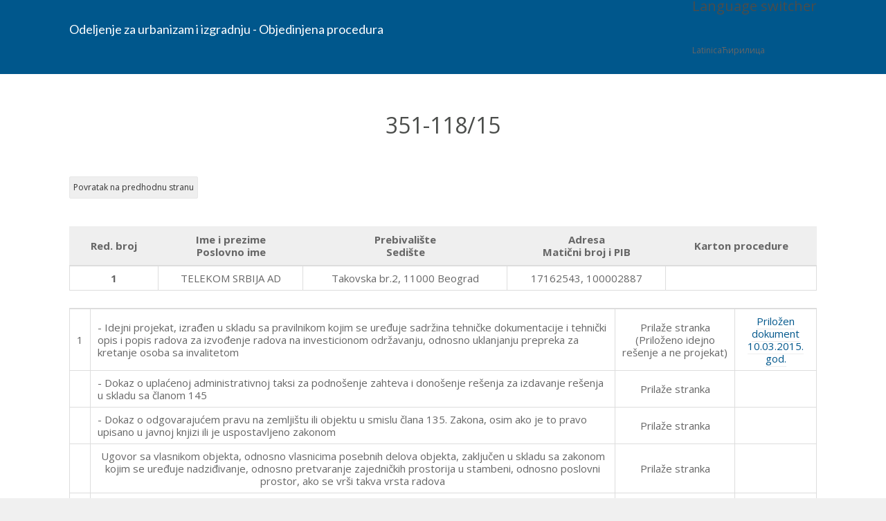

--- FILE ---
content_type: text/html; charset=UTF-8
request_url: http://objedinjenaprocedura.novipazar.rs/351-11815/
body_size: 55194
content:
<!DOCTYPE html>
<!--[if IE 7]>	<html class="ie ie7" lang="rs-RS" prefix="og: http://ogp.me/ns#">	<![endif]-->
<!--[if IE 8]>	<html class="ie ie8" lang="rs-RS" prefix="og: http://ogp.me/ns#">	<![endif]-->
<!--[if IE 9]>	<html class="ie ie9" lang="rs-RS" prefix="og: http://ogp.me/ns#">	<![endif]-->
<!--[if (gt IE 9)|!(IE)]><!-->
<html lang="rs-RS" prefix="og: http://ogp.me/ns#">
<!--<![endif]-->
<head>

	<meta charset="UTF-8" />
	<title>351-118/15 &laquo;  Odeljenje za urbanizam i izgradnju &#8211; Objedinjena procedura</title>

	<!-- Pingback -->
	<link rel="pingback" href="http://objedinjenaprocedura.novipazar.rs/xmlrpc.php" />

	<meta name="viewport" content="width=device-width, initial-scale=1.0, maximum-scale=1.0, user-scalable=0">
	<meta http-equiv="X-UA-Compatible" content="IE=edge,chrome=1" />

	<meta name='robots' content='max-image-preview:large' />
	<style>img:is([sizes="auto" i], [sizes^="auto," i]) { contain-intrinsic-size: 3000px 1500px }</style>
	<link rel="alternate" type="application/rss+xml" title="Odeljenje za urbanizam i izgradnju - Objedinjena procedura &raquo; Feed" href="http://objedinjenaprocedura.novipazar.rs/feed/" />
<link rel="alternate" type="application/rss+xml" title="Odeljenje za urbanizam i izgradnju - Objedinjena procedura &raquo; Comments Feed" href="http://objedinjenaprocedura.novipazar.rs/comments/feed/" />
<script type="text/javascript">
/* <![CDATA[ */
window._wpemojiSettings = {"baseUrl":"https:\/\/s.w.org\/images\/core\/emoji\/16.0.1\/72x72\/","ext":".png","svgUrl":"https:\/\/s.w.org\/images\/core\/emoji\/16.0.1\/svg\/","svgExt":".svg","source":{"concatemoji":"http:\/\/objedinjenaprocedura.novipazar.rs\/wp-includes\/js\/wp-emoji-release.min.js?ver=e78670f864ba857ec28572e99090a7e9"}};
/*! This file is auto-generated */
!function(s,n){var o,i,e;function c(e){try{var t={supportTests:e,timestamp:(new Date).valueOf()};sessionStorage.setItem(o,JSON.stringify(t))}catch(e){}}function p(e,t,n){e.clearRect(0,0,e.canvas.width,e.canvas.height),e.fillText(t,0,0);var t=new Uint32Array(e.getImageData(0,0,e.canvas.width,e.canvas.height).data),a=(e.clearRect(0,0,e.canvas.width,e.canvas.height),e.fillText(n,0,0),new Uint32Array(e.getImageData(0,0,e.canvas.width,e.canvas.height).data));return t.every(function(e,t){return e===a[t]})}function u(e,t){e.clearRect(0,0,e.canvas.width,e.canvas.height),e.fillText(t,0,0);for(var n=e.getImageData(16,16,1,1),a=0;a<n.data.length;a++)if(0!==n.data[a])return!1;return!0}function f(e,t,n,a){switch(t){case"flag":return n(e,"\ud83c\udff3\ufe0f\u200d\u26a7\ufe0f","\ud83c\udff3\ufe0f\u200b\u26a7\ufe0f")?!1:!n(e,"\ud83c\udde8\ud83c\uddf6","\ud83c\udde8\u200b\ud83c\uddf6")&&!n(e,"\ud83c\udff4\udb40\udc67\udb40\udc62\udb40\udc65\udb40\udc6e\udb40\udc67\udb40\udc7f","\ud83c\udff4\u200b\udb40\udc67\u200b\udb40\udc62\u200b\udb40\udc65\u200b\udb40\udc6e\u200b\udb40\udc67\u200b\udb40\udc7f");case"emoji":return!a(e,"\ud83e\udedf")}return!1}function g(e,t,n,a){var r="undefined"!=typeof WorkerGlobalScope&&self instanceof WorkerGlobalScope?new OffscreenCanvas(300,150):s.createElement("canvas"),o=r.getContext("2d",{willReadFrequently:!0}),i=(o.textBaseline="top",o.font="600 32px Arial",{});return e.forEach(function(e){i[e]=t(o,e,n,a)}),i}function t(e){var t=s.createElement("script");t.src=e,t.defer=!0,s.head.appendChild(t)}"undefined"!=typeof Promise&&(o="wpEmojiSettingsSupports",i=["flag","emoji"],n.supports={everything:!0,everythingExceptFlag:!0},e=new Promise(function(e){s.addEventListener("DOMContentLoaded",e,{once:!0})}),new Promise(function(t){var n=function(){try{var e=JSON.parse(sessionStorage.getItem(o));if("object"==typeof e&&"number"==typeof e.timestamp&&(new Date).valueOf()<e.timestamp+604800&&"object"==typeof e.supportTests)return e.supportTests}catch(e){}return null}();if(!n){if("undefined"!=typeof Worker&&"undefined"!=typeof OffscreenCanvas&&"undefined"!=typeof URL&&URL.createObjectURL&&"undefined"!=typeof Blob)try{var e="postMessage("+g.toString()+"("+[JSON.stringify(i),f.toString(),p.toString(),u.toString()].join(",")+"));",a=new Blob([e],{type:"text/javascript"}),r=new Worker(URL.createObjectURL(a),{name:"wpTestEmojiSupports"});return void(r.onmessage=function(e){c(n=e.data),r.terminate(),t(n)})}catch(e){}c(n=g(i,f,p,u))}t(n)}).then(function(e){for(var t in e)n.supports[t]=e[t],n.supports.everything=n.supports.everything&&n.supports[t],"flag"!==t&&(n.supports.everythingExceptFlag=n.supports.everythingExceptFlag&&n.supports[t]);n.supports.everythingExceptFlag=n.supports.everythingExceptFlag&&!n.supports.flag,n.DOMReady=!1,n.readyCallback=function(){n.DOMReady=!0}}).then(function(){return e}).then(function(){var e;n.supports.everything||(n.readyCallback(),(e=n.source||{}).concatemoji?t(e.concatemoji):e.wpemoji&&e.twemoji&&(t(e.twemoji),t(e.wpemoji)))}))}((window,document),window._wpemojiSettings);
/* ]]> */
</script>
<link rel='stylesheet' id='nice-style-css' href='http://objedinjenaprocedura.novipazar.rs/wp-content/themes/flatbase/style.css?ver=e78670f864ba857ec28572e99090a7e9' type='text/css' media='all' />
<link rel='stylesheet' id='nice-fancybox-css' href='http://objedinjenaprocedura.novipazar.rs/wp-content/themes/flatbase/includes/css/jquery.fancybox.css?ver=e78670f864ba857ec28572e99090a7e9' type='text/css' media='all' />
<link rel='stylesheet' id='nice-fontawesome-css' href='http://objedinjenaprocedura.novipazar.rs/wp-content/themes/flatbase/includes/css/font-awesome.min.css?ver=e78670f864ba857ec28572e99090a7e9' type='text/css' media='all' />
<link rel='stylesheet' id='nice-bbpress-css' href='http://objedinjenaprocedura.novipazar.rs/wp-content/themes/flatbase/bbpress/bbpress.css?ver=e78670f864ba857ec28572e99090a7e9' type='text/css' media='all' />
<!--[if IE 7]>
<link rel='stylesheet' id='nice-fontawesome-ie7-css' href='http://objedinjenaprocedura.novipazar.rs/wp-content/themes/flatbase/includes/css/font-awesome-ie7.min.css?ver=e78670f864ba857ec28572e99090a7e9' type='text/css' media='all' />
<![endif]-->
<link rel='stylesheet' id='nice-options-styles-css' href='http://objedinjenaprocedura.novipazar.rs/wp-content/themes/flatbase/includes/css/nice-options.css?ver=e78670f864ba857ec28572e99090a7e9' type='text/css' media='all' />
<style id='nice-options-styles-inline-css' type='text/css'>
.entry blockquote{ border-left-color:#89CF34; }
.nice-infoboxes .item:hover a.read-more{ border-bottom-color:#89CF34; }
a, .wp-pagenavi span.current, #extended-footer a:hover, .liked i, .nice-knowledgebase ul li:hover i, span.required { color: #89CF34; }
#navigation ul li a .bar, #navigation ul li a .bar:before, #navigation ul li a .bar:after, #navigation ul li a .bar, .nice-contact-form input[type="submit"]:hover, #commentform .button:hover, #respond input[type="submit"]:hover, .single .featured-image a, .post .featured-image a, .blog-masonry #posts-ajax-loader-button:hover, .nice-gallery .thumb a, #tabs .inside .tags a:hover{ background-color: #89CF34; }
#header { background-color: #00578C; }
#header { background-position : left top; }
#header { background-repeat : repeat; }
body, .bg-image { background-color : #f0f0f0; }
body, .bg-image { background-position : left top; }
body, .bg-image { background-repeat : repeat; }
#header #top #logo #default-logo, #header #top #logo #retina-logo { height : 65px; }

/* Nice Custom Fonts */

#header #top #logo a .text-logo { font: normal 18px 'Lato', arial, sans-serif; color: #fff !important; }

</style>
<style id='wp-emoji-styles-inline-css' type='text/css'>

	img.wp-smiley, img.emoji {
		display: inline !important;
		border: none !important;
		box-shadow: none !important;
		height: 1em !important;
		width: 1em !important;
		margin: 0 0.07em !important;
		vertical-align: -0.1em !important;
		background: none !important;
		padding: 0 !important;
	}
</style>
<link rel='stylesheet' id='wp-block-library-css' href='http://objedinjenaprocedura.novipazar.rs/wp-includes/css/dist/block-library/style.min.css?ver=e78670f864ba857ec28572e99090a7e9' type='text/css' media='all' />
<style id='classic-theme-styles-inline-css' type='text/css'>
/*! This file is auto-generated */
.wp-block-button__link{color:#fff;background-color:#32373c;border-radius:9999px;box-shadow:none;text-decoration:none;padding:calc(.667em + 2px) calc(1.333em + 2px);font-size:1.125em}.wp-block-file__button{background:#32373c;color:#fff;text-decoration:none}
</style>
<style id='global-styles-inline-css' type='text/css'>
:root{--wp--preset--aspect-ratio--square: 1;--wp--preset--aspect-ratio--4-3: 4/3;--wp--preset--aspect-ratio--3-4: 3/4;--wp--preset--aspect-ratio--3-2: 3/2;--wp--preset--aspect-ratio--2-3: 2/3;--wp--preset--aspect-ratio--16-9: 16/9;--wp--preset--aspect-ratio--9-16: 9/16;--wp--preset--color--black: #000000;--wp--preset--color--cyan-bluish-gray: #abb8c3;--wp--preset--color--white: #ffffff;--wp--preset--color--pale-pink: #f78da7;--wp--preset--color--vivid-red: #cf2e2e;--wp--preset--color--luminous-vivid-orange: #ff6900;--wp--preset--color--luminous-vivid-amber: #fcb900;--wp--preset--color--light-green-cyan: #7bdcb5;--wp--preset--color--vivid-green-cyan: #00d084;--wp--preset--color--pale-cyan-blue: #8ed1fc;--wp--preset--color--vivid-cyan-blue: #0693e3;--wp--preset--color--vivid-purple: #9b51e0;--wp--preset--gradient--vivid-cyan-blue-to-vivid-purple: linear-gradient(135deg,rgba(6,147,227,1) 0%,rgb(155,81,224) 100%);--wp--preset--gradient--light-green-cyan-to-vivid-green-cyan: linear-gradient(135deg,rgb(122,220,180) 0%,rgb(0,208,130) 100%);--wp--preset--gradient--luminous-vivid-amber-to-luminous-vivid-orange: linear-gradient(135deg,rgba(252,185,0,1) 0%,rgba(255,105,0,1) 100%);--wp--preset--gradient--luminous-vivid-orange-to-vivid-red: linear-gradient(135deg,rgba(255,105,0,1) 0%,rgb(207,46,46) 100%);--wp--preset--gradient--very-light-gray-to-cyan-bluish-gray: linear-gradient(135deg,rgb(238,238,238) 0%,rgb(169,184,195) 100%);--wp--preset--gradient--cool-to-warm-spectrum: linear-gradient(135deg,rgb(74,234,220) 0%,rgb(151,120,209) 20%,rgb(207,42,186) 40%,rgb(238,44,130) 60%,rgb(251,105,98) 80%,rgb(254,248,76) 100%);--wp--preset--gradient--blush-light-purple: linear-gradient(135deg,rgb(255,206,236) 0%,rgb(152,150,240) 100%);--wp--preset--gradient--blush-bordeaux: linear-gradient(135deg,rgb(254,205,165) 0%,rgb(254,45,45) 50%,rgb(107,0,62) 100%);--wp--preset--gradient--luminous-dusk: linear-gradient(135deg,rgb(255,203,112) 0%,rgb(199,81,192) 50%,rgb(65,88,208) 100%);--wp--preset--gradient--pale-ocean: linear-gradient(135deg,rgb(255,245,203) 0%,rgb(182,227,212) 50%,rgb(51,167,181) 100%);--wp--preset--gradient--electric-grass: linear-gradient(135deg,rgb(202,248,128) 0%,rgb(113,206,126) 100%);--wp--preset--gradient--midnight: linear-gradient(135deg,rgb(2,3,129) 0%,rgb(40,116,252) 100%);--wp--preset--font-size--small: 13px;--wp--preset--font-size--medium: 20px;--wp--preset--font-size--large: 36px;--wp--preset--font-size--x-large: 42px;--wp--preset--spacing--20: 0.44rem;--wp--preset--spacing--30: 0.67rem;--wp--preset--spacing--40: 1rem;--wp--preset--spacing--50: 1.5rem;--wp--preset--spacing--60: 2.25rem;--wp--preset--spacing--70: 3.38rem;--wp--preset--spacing--80: 5.06rem;--wp--preset--shadow--natural: 6px 6px 9px rgba(0, 0, 0, 0.2);--wp--preset--shadow--deep: 12px 12px 50px rgba(0, 0, 0, 0.4);--wp--preset--shadow--sharp: 6px 6px 0px rgba(0, 0, 0, 0.2);--wp--preset--shadow--outlined: 6px 6px 0px -3px rgba(255, 255, 255, 1), 6px 6px rgba(0, 0, 0, 1);--wp--preset--shadow--crisp: 6px 6px 0px rgba(0, 0, 0, 1);}:where(.is-layout-flex){gap: 0.5em;}:where(.is-layout-grid){gap: 0.5em;}body .is-layout-flex{display: flex;}.is-layout-flex{flex-wrap: wrap;align-items: center;}.is-layout-flex > :is(*, div){margin: 0;}body .is-layout-grid{display: grid;}.is-layout-grid > :is(*, div){margin: 0;}:where(.wp-block-columns.is-layout-flex){gap: 2em;}:where(.wp-block-columns.is-layout-grid){gap: 2em;}:where(.wp-block-post-template.is-layout-flex){gap: 1.25em;}:where(.wp-block-post-template.is-layout-grid){gap: 1.25em;}.has-black-color{color: var(--wp--preset--color--black) !important;}.has-cyan-bluish-gray-color{color: var(--wp--preset--color--cyan-bluish-gray) !important;}.has-white-color{color: var(--wp--preset--color--white) !important;}.has-pale-pink-color{color: var(--wp--preset--color--pale-pink) !important;}.has-vivid-red-color{color: var(--wp--preset--color--vivid-red) !important;}.has-luminous-vivid-orange-color{color: var(--wp--preset--color--luminous-vivid-orange) !important;}.has-luminous-vivid-amber-color{color: var(--wp--preset--color--luminous-vivid-amber) !important;}.has-light-green-cyan-color{color: var(--wp--preset--color--light-green-cyan) !important;}.has-vivid-green-cyan-color{color: var(--wp--preset--color--vivid-green-cyan) !important;}.has-pale-cyan-blue-color{color: var(--wp--preset--color--pale-cyan-blue) !important;}.has-vivid-cyan-blue-color{color: var(--wp--preset--color--vivid-cyan-blue) !important;}.has-vivid-purple-color{color: var(--wp--preset--color--vivid-purple) !important;}.has-black-background-color{background-color: var(--wp--preset--color--black) !important;}.has-cyan-bluish-gray-background-color{background-color: var(--wp--preset--color--cyan-bluish-gray) !important;}.has-white-background-color{background-color: var(--wp--preset--color--white) !important;}.has-pale-pink-background-color{background-color: var(--wp--preset--color--pale-pink) !important;}.has-vivid-red-background-color{background-color: var(--wp--preset--color--vivid-red) !important;}.has-luminous-vivid-orange-background-color{background-color: var(--wp--preset--color--luminous-vivid-orange) !important;}.has-luminous-vivid-amber-background-color{background-color: var(--wp--preset--color--luminous-vivid-amber) !important;}.has-light-green-cyan-background-color{background-color: var(--wp--preset--color--light-green-cyan) !important;}.has-vivid-green-cyan-background-color{background-color: var(--wp--preset--color--vivid-green-cyan) !important;}.has-pale-cyan-blue-background-color{background-color: var(--wp--preset--color--pale-cyan-blue) !important;}.has-vivid-cyan-blue-background-color{background-color: var(--wp--preset--color--vivid-cyan-blue) !important;}.has-vivid-purple-background-color{background-color: var(--wp--preset--color--vivid-purple) !important;}.has-black-border-color{border-color: var(--wp--preset--color--black) !important;}.has-cyan-bluish-gray-border-color{border-color: var(--wp--preset--color--cyan-bluish-gray) !important;}.has-white-border-color{border-color: var(--wp--preset--color--white) !important;}.has-pale-pink-border-color{border-color: var(--wp--preset--color--pale-pink) !important;}.has-vivid-red-border-color{border-color: var(--wp--preset--color--vivid-red) !important;}.has-luminous-vivid-orange-border-color{border-color: var(--wp--preset--color--luminous-vivid-orange) !important;}.has-luminous-vivid-amber-border-color{border-color: var(--wp--preset--color--luminous-vivid-amber) !important;}.has-light-green-cyan-border-color{border-color: var(--wp--preset--color--light-green-cyan) !important;}.has-vivid-green-cyan-border-color{border-color: var(--wp--preset--color--vivid-green-cyan) !important;}.has-pale-cyan-blue-border-color{border-color: var(--wp--preset--color--pale-cyan-blue) !important;}.has-vivid-cyan-blue-border-color{border-color: var(--wp--preset--color--vivid-cyan-blue) !important;}.has-vivid-purple-border-color{border-color: var(--wp--preset--color--vivid-purple) !important;}.has-vivid-cyan-blue-to-vivid-purple-gradient-background{background: var(--wp--preset--gradient--vivid-cyan-blue-to-vivid-purple) !important;}.has-light-green-cyan-to-vivid-green-cyan-gradient-background{background: var(--wp--preset--gradient--light-green-cyan-to-vivid-green-cyan) !important;}.has-luminous-vivid-amber-to-luminous-vivid-orange-gradient-background{background: var(--wp--preset--gradient--luminous-vivid-amber-to-luminous-vivid-orange) !important;}.has-luminous-vivid-orange-to-vivid-red-gradient-background{background: var(--wp--preset--gradient--luminous-vivid-orange-to-vivid-red) !important;}.has-very-light-gray-to-cyan-bluish-gray-gradient-background{background: var(--wp--preset--gradient--very-light-gray-to-cyan-bluish-gray) !important;}.has-cool-to-warm-spectrum-gradient-background{background: var(--wp--preset--gradient--cool-to-warm-spectrum) !important;}.has-blush-light-purple-gradient-background{background: var(--wp--preset--gradient--blush-light-purple) !important;}.has-blush-bordeaux-gradient-background{background: var(--wp--preset--gradient--blush-bordeaux) !important;}.has-luminous-dusk-gradient-background{background: var(--wp--preset--gradient--luminous-dusk) !important;}.has-pale-ocean-gradient-background{background: var(--wp--preset--gradient--pale-ocean) !important;}.has-electric-grass-gradient-background{background: var(--wp--preset--gradient--electric-grass) !important;}.has-midnight-gradient-background{background: var(--wp--preset--gradient--midnight) !important;}.has-small-font-size{font-size: var(--wp--preset--font-size--small) !important;}.has-medium-font-size{font-size: var(--wp--preset--font-size--medium) !important;}.has-large-font-size{font-size: var(--wp--preset--font-size--large) !important;}.has-x-large-font-size{font-size: var(--wp--preset--font-size--x-large) !important;}
:where(.wp-block-post-template.is-layout-flex){gap: 1.25em;}:where(.wp-block-post-template.is-layout-grid){gap: 1.25em;}
:where(.wp-block-columns.is-layout-flex){gap: 2em;}:where(.wp-block-columns.is-layout-grid){gap: 2em;}
:root :where(.wp-block-pullquote){font-size: 1.5em;line-height: 1.6;}
</style>
<link rel='stylesheet' id='spba-animate-css' href='http://objedinjenaprocedura.novipazar.rs/wp-content/plugins/so-page-builder-animate/css/animate.min.css?ver=1' type='text/css' media='all' />
<link rel='stylesheet' id='wpglobus-css' href='http://objedinjenaprocedura.novipazar.rs/wp-content/plugins/wpglobus/includes/css/wpglobus.css?ver=3.0.0' type='text/css' media='all' />
<meta name="generator" content="Odeljenje za urbanizam i izgradnju - Objedinjena procedura - Novi Pazar 1.1.0" />
<meta name="generator" content="Nice Framework 1.1.5" />
<script type="text/javascript" id="jquery-core-js-extra">
/* <![CDATA[ */
var SDT_DATA = {"ajaxurl":"http:\/\/objedinjenaprocedura.novipazar.rs\/wp-admin\/admin-ajax.php","siteUrl":"http:\/\/objedinjenaprocedura.novipazar.rs\/","pluginsUrl":"http:\/\/objedinjenaprocedura.novipazar.rs\/wp-content\/plugins","isAdmin":""};
/* ]]> */
</script>
<script type="text/javascript" src="http://objedinjenaprocedura.novipazar.rs/wp-includes/js/jquery/jquery.min.js?ver=3.7.1" id="jquery-core-js"></script>
<script type="text/javascript" src="http://objedinjenaprocedura.novipazar.rs/wp-includes/js/jquery/jquery-migrate.min.js?ver=3.4.1" id="jquery-migrate-js"></script>
<script type="text/javascript" id="utils-js-extra">
/* <![CDATA[ */
var userSettings = {"url":"\/","uid":"0","time":"1768559690","secure":""};
/* ]]> */
</script>
<script type="text/javascript" src="http://objedinjenaprocedura.novipazar.rs/wp-includes/js/utils.min.js?ver=e78670f864ba857ec28572e99090a7e9" id="utils-js"></script>
<script type="text/javascript" id="nice-general-js-extra">
/* <![CDATA[ */
var php_data = {"admin_ajax_url":"http:\/\/objedinjenaprocedura.novipazar.rs\/wp-admin\/admin-ajax.php","play_nice_nonce":"3b41f2df87"};
/* ]]> */
</script>
<script type="text/javascript" src="http://objedinjenaprocedura.novipazar.rs/wp-content/themes/flatbase/includes/js/general.js?ver=e78670f864ba857ec28572e99090a7e9" id="nice-general-js"></script>
<script type="text/javascript" src="http://objedinjenaprocedura.novipazar.rs/wp-content/themes/flatbase/includes/js/jquery.fancybox.js?ver=e78670f864ba857ec28572e99090a7e9" id="nice-fancybox-js-js"></script>
<script type="text/javascript" src="http://objedinjenaprocedura.novipazar.rs/wp-content/themes/flatbase/includes/js/superfish.js?ver=e78670f864ba857ec28572e99090a7e9" id="nice-superfish-js"></script>
<script type="text/javascript" src="http://objedinjenaprocedura.novipazar.rs/wp-content/themes/flatbase/includes/js/imagesloaded.min.js?ver=e78670f864ba857ec28572e99090a7e9" id="nice-imagesloaded-js"></script>
<script type="text/javascript" src="http://objedinjenaprocedura.novipazar.rs/wp-includes/js/jquery/ui/core.min.js?ver=1.13.3" id="jquery-ui-core-js"></script>
<script type="text/javascript" src="http://objedinjenaprocedura.novipazar.rs/wp-content/themes/flatbase/includes/js/jquery.scrollTo-min.js?ver=e78670f864ba857ec28572e99090a7e9" id="nice-scrollto-js-js"></script>
<script type="text/javascript" src="http://objedinjenaprocedura.novipazar.rs/wp-content/themes/flatbase/includes/js/jquery.localscroll-min.js?ver=e78670f864ba857ec28572e99090a7e9" id="nice-localscroll-js-js"></script>
<script type="text/javascript" src="http://objedinjenaprocedura.novipazar.rs/wp-content/themes/flatbase/includes/js/jquery.livesearch.js?ver=e78670f864ba857ec28572e99090a7e9" id="nice-livesearch-js-js"></script>
<link rel="https://api.w.org/" href="http://objedinjenaprocedura.novipazar.rs/wp-json/" /><link rel="alternate" title="JSON" type="application/json" href="http://objedinjenaprocedura.novipazar.rs/wp-json/wp/v2/posts/658" /><link rel="EditURI" type="application/rsd+xml" title="RSD" href="http://objedinjenaprocedura.novipazar.rs/xmlrpc.php?rsd" />

<link rel="canonical" href="http://objedinjenaprocedura.novipazar.rs/351-11815/" />
<link rel='shortlink' href='http://objedinjenaprocedura.novipazar.rs/?p=658' />
<link rel="alternate" title="oEmbed (JSON)" type="application/json+oembed" href="http://objedinjenaprocedura.novipazar.rs/wp-json/oembed/1.0/embed?url=http%3A%2F%2Fobjedinjenaprocedura.novipazar.rs%2F351-11815%2F" />
<link rel="alternate" title="oEmbed (XML)" type="text/xml+oembed" href="http://objedinjenaprocedura.novipazar.rs/wp-json/oembed/1.0/embed?url=http%3A%2F%2Fobjedinjenaprocedura.novipazar.rs%2F351-11815%2F&#038;format=xml" />
<script type="text/javascript">
(function(url){
	if(/(?:Chrome\/26\.0\.1410\.63 Safari\/537\.31|WordfenceTestMonBot)/.test(navigator.userAgent)){ return; }
	var addEvent = function(evt, handler) {
		if (window.addEventListener) {
			document.addEventListener(evt, handler, false);
		} else if (window.attachEvent) {
			document.attachEvent('on' + evt, handler);
		}
	};
	var removeEvent = function(evt, handler) {
		if (window.removeEventListener) {
			document.removeEventListener(evt, handler, false);
		} else if (window.detachEvent) {
			document.detachEvent('on' + evt, handler);
		}
	};
	var evts = 'contextmenu dblclick drag dragend dragenter dragleave dragover dragstart drop keydown keypress keyup mousedown mousemove mouseout mouseover mouseup mousewheel scroll'.split(' ');
	var logHuman = function() {
		if (window.wfLogHumanRan) { return; }
		window.wfLogHumanRan = true;
		var wfscr = document.createElement('script');
		wfscr.type = 'text/javascript';
		wfscr.async = true;
		wfscr.src = url + '&r=' + Math.random();
		(document.getElementsByTagName('head')[0]||document.getElementsByTagName('body')[0]).appendChild(wfscr);
		for (var i = 0; i < evts.length; i++) {
			removeEvent(evts[i], logHuman);
		}
	};
	for (var i = 0; i < evts.length; i++) {
		addEvent(evts[i], logHuman);
	}
})('//objedinjenaprocedura.novipazar.rs/?wordfence_lh=1&hid=CC56B9B257AFCB3866F1F457F55578F1');
</script><style>/* Here you can add custom CSS for the current table */
/* Lean more about CSS: https://en.wikipedia.org/wiki/Cascading_Style_Sheets */

/* To prevent the use of styles to other tables use "#supsystic-table-2" as a base selector
for example:
#supsystic-table-2 { ... }
#supsystic-table-2 tbody { ... }
#supsystic-table-2 tbody tr { ... }
*/
#supsystic-table-5   { margin-bottom: 50px; }
           table.dataTable.dtr-inline.collapsed &gt; tbody &gt; tr &gt; td:first-child, table.dataTable.dtr-inline.collapsed &gt; tbody &gt; tr &gt; th:first-child {
    position: relative;
    padding-left: 30px;
    cursor: pointer;
    text-align: left;
}
table.dataTable.compact tbody td {
    padding: 10px !important;
}
tr {
    background: #EFEFEF none repeat scroll 0% 0%;
}
table {
border-top:none;
border-right:none;
border-left:none;
    border-bottom: 1px solid #DDD;
    padding: 0px;
}
table.dataTable.no-footer {
    border-bottom: 1px solid #ddd !important;
}
table.dataTable thead th, table.dataTable thead td {
    border-bottom: 1px solid #ddd !important;
    border-bottom-width: 2px !important;
}
table.dataTable tbody td {
    padding: 15px 10px;
}
.dataTables_filter{padding-bottom: 30px;
}
.dataTables_wrapper .dataTables_paginate {
padding-top: 30px !important;
}
.dataTables_wrapper .dataTables_length {
    padding-bottom: 10px;
}
.dataTables_wrapper .dataTables_paginate .paginate_button {
    padding: 0.1em 0.6em !important;
}

</style><style>/* Here you can add custom CSS for the current table */
/* Lean more about CSS: https://en.wikipedia.org/wiki/Cascading_Style_Sheets */

/* To prevent the use of styles to other tables use "#supsystic-table-2" as a base selector
for example:
#supsystic-table-2 { ... }
#supsystic-table-2 tbody { ... }
#supsystic-table-2 tbody tr { ... }
*/

           table.dataTable.dtr-inline.collapsed &gt; tbody &gt; tr &gt; td:first-child, table.dataTable.dtr-inline.collapsed &gt; tbody &gt; tr &gt; th:first-child {
    position: relative;
    padding-left: 30px;
    cursor: pointer;
    text-align: left;
}
table.dataTable.compact tbody td {
    padding: 10px !important;
}
tr {
    background: #EFEFEF none repeat scroll 0% 0%;
}
table {
border-top:none;
border-right:none;
border-left:none;
    border-bottom: 1px solid #DDD;
    padding: 0px;
}

table.dataTable thead th, table.dataTable thead td {
    border-bottom: 1px solid #ddd !important;
    border-bottom-width: 2px !important;
}
table.dataTable tbody td {
    padding: 15px 10px;
}
.dataTables_filter{padding-bottom: 30px;
}
.dataTables_wrapper .dataTables_paginate {
padding-top: 30px !important;
}
.dataTables_wrapper .dataTables_length {
    padding-bottom: 10px;
}
.dataTables_wrapper .dataTables_paginate .paginate_button {
    padding: 0.1em 0.6em !important;
}

</style>
<!-- Custom CSS -->
<link href="http://objedinjenaprocedura.novipazar.rs/wp-content/themes/flatbase/custom.css" rel="stylesheet" type="text/css" />
<meta property="og:type" content="article" />
<meta property="og:title" content="351-118/15" />
<meta property="og:url" content="http://objedinjenaprocedura.novipazar.rs/351-11815/" />
<meta property="og:description" content="" />

		<script type="text/javascript">
			/* <![CDATA[ */
			jQuery(document).ready(function($) {

				nicethemes_likes_handler();

			});
			/* ]]> */
		</script>


		<script type="text/javascript">
		//<![CDATA[
			jQuery(document).ready(function() {
				jQuery('#live-search #s').liveSearch({url: 'http://objedinjenaprocedura.novipazar.rs/?ajax=true&livesearch=true&s='});
			});
		//]]>
		</script>

					<style media="screen">
				.wpglobus_flag_rs{background-image:url(http://objedinjenaprocedura.novipazar.rs/wp-content/plugins/wpglobus/flags/rs.png)}
.wpglobus_flag_sr{background-image:url(http://objedinjenaprocedura.novipazar.rs/wp-content/plugins/wpglobus/flags/rs.png)}
			</style>
			<link rel="alternate" hreflang="rs-RS" href="http://objedinjenaprocedura.novipazar.rs/351-11815/" /><link rel="alternate" hreflang="sr-ci" href="http://objedinjenaprocedura.novipazar.rs/sr/351-11815/" />

<!-- Nice Google fonts -->
<link href="http://fonts.googleapis.com/css?family=Lato:400,700,400italic|Open+Sans:r,i,b,bi" rel="stylesheet" type="text/css" />


		<link href='http://fonts.googleapis.com/css?family=Lato:300,400,700,900,300italic,400italic,700italic' rel='stylesheet' type='text/css'>
		<link href='http://fonts.googleapis.com/css?family=Nunito:300,400,700' rel='stylesheet' type='text/css'>
	
</head>

<body class="wp-singular post-template-default single single-post postid-658 single-format-standard wp-theme-flatbase sidebar-right chrome">

<!-- BEGIN #wrapper -->
<div id="wrapper">

	<!-- BEGIN #header -->
	<header id="header" class="clearfix">

		<!-- BEGIN #top -->
		<div id="top" class="col-full">

			<!-- BEGIN #logo -->
			<div id="logo" class="fl"><h1><a href="http://objedinjenaprocedura.novipazar.rs" title="Odeljenje za urbanizam i izgradnju - Objedinjena procedura"><span class="text-logo">Odeljenje za urbanizam i izgradnju - Objedinjena procedura</span></a></h1></div>			<!-- END #logo -->

			<a href="#" id="toggle-nav"><i class="fa fa-bars"></i></a>

			<!-- BEGIN #navigation -->
			<nav id="navigation">

			
						<div id="top-bar">

				<div id="wpglobus-3" class="widget widget_wpglobus"><h4>Language switcher</h4><div class="select-styled">LatinicaЋирилица</div></div>
			</div>
			<!-- END #navigation -->
			</nav>

		<!-- END #top -->
		</div>

	
	<!-- END #header -->
	</header>

<!-- BEGIN #container -->
<div id="container" class="clearfix">

<!-- BEGIN #content -->

<div class="entry-meta">			
				
									<span class="category-links">
						<i class="fa fa-archive"></i> <a href="http://objedinjenaprocedura.novipazar.rs/category/postupak-izdavanja-resenja-u-skladu-sa-clanom-145-zakona/doneti-zakljucci/" rel="category tag">Doneti zaključci</a>					</span>
				</div>				
<section id="container" class="clearfix">

	
		<article class="post-658 post type-post status-publish format-standard hentry category-doneti-zakljucci">

			<header>
				<h1 class="entry-title">351-118/15</h1>
			</header>

			<div class="entry">

				
					<div class="post-content">
						<p><input type="button" value="Povratak na predhodnu stranu" onclick="goBack()"></p>
<p><script>
function goBack() {
window.history.back()
}
</script></p>
<p><div class="supsystic-table-loader spinner"></div><div id="supsystic-table-188_97725" class="supsystic-tables-wrap " style=" visibility: hidden; " ><table id="supsystic-table-188" class="supsystic-table border hover lightboxImg cell-border" data-id="188" data-view-id="188_97725" data-title="ČLAN 145. ZAKONA - Doneti zaključci - Karton pr. 351-118/15 - info" data-currency-format="$1,0.00" data-percent-format="1.00%" data-date-format="DD.MM.YYYY" data-time-format="HH:mm" data-features="[&quot;auto_width&quot;]" data-search-value="" data-lightbox-img="" data-head="on" data-pagination-length="10,20,100" data-auto-index="first" data-lang="Serbian" data-override="{&quot;file&quot;:&quot;Serbian&quot;,&quot;emptyTable&quot;:&quot;&quot;,&quot;info&quot;:&quot;&quot;,&quot;infoEmpty&quot;:&quot;&quot;,&quot;infoFiltered&quot;:&quot;&quot;,&quot;lengthMenu&quot;:&quot;&quot;,&quot;search&quot;:&quot;Pretraga :&quot;,&quot;zeroRecords&quot;:&quot;&quot;}" data-merged="[]" data-responsive-mode="1" data-from-history="0" ><thead><tr><th data-cell-id="A1" data-x="0" data-y="1" data-db-index="1" class="htCenter" data-original-value="Red. broj" data-order="Red. broj" >Red. broj </th><th data-cell-id="B1" data-x="1" data-y="1" data-db-index="1" class="htLeft htCenter" data-original-value="Ime i prezime&lt;br&gt;Poslovno ime" data-order="Ime i prezime&lt;br&gt;Poslovno ime" >Ime i prezime<br>Poslovno ime </th><th data-cell-id="C1" data-x="2" data-y="1" data-db-index="1" class="htCenter" data-original-value="Prebivalište&lt;br&gt;Sedište" data-order="Prebivalište&lt;br&gt;Sedište" >Prebivalište<br>Sedište </th><th data-cell-id="D1" data-x="3" data-y="1" data-db-index="1" class="htCenter" data-original-value="Adresa&lt;br&gt;Matični broj i PIB" data-order="Adresa&lt;br&gt;Matični broj i PIB" >Adresa<br>Matični broj i PIB </th><th data-cell-id="E1" data-x="4" data-y="1" data-db-index="1" class="htCenter" data-original-value="Karton procedure" data-order="Karton procedure" >Karton procedure </th></tr></thead><tbody><tr style="height:px" ><td data-cell-id="A2" data-x="0" data-y="2" data-db-index="2" class="bold" data-original-value="" data-order="" ></td><td data-cell-id="B2" data-x="1" data-y="2" data-db-index="2" class="htCenter" data-original-value="TELEKOM SRBIJA AD " data-order="TELEKOM SRBIJA AD " >TELEKOM SRBIJA AD </td><td data-cell-id="C2" data-x="2" data-y="2" data-db-index="2" class="htCenter" data-original-value="Takovska br.2, 11000 Beograd " data-order="Takovska br.2, 11000 Beograd " >Takovska br.2, 11000 Beograd </td><td data-cell-id="D2" data-x="3" data-y="2" data-db-index="2" class="htCenter" data-original-value="17162543, 100002887" data-order="17162543, 100002887" >17162543, 100002887 </td><td data-cell-id="E2" data-x="4" data-y="2" data-db-index="2" class="htCenter" data-original-value="" data-order="" ></td></tr></tbody></table><!-- /#supsystic-table-188.supsystic-table --></div><!-- /.supsystic-tables-wrap --><!-- Tables Generator by Supsystic --><!-- Version:1.10.45 --><!-- http://supsystic.com/ --><a title="WordPress Data Table" style="display:none;" href="https://supsystic.com/plugins/wordpress-data-table-plugin/?utm_medium=love_link" target="_blank">WordPress Data Table</a><br />
<div class="supsystic-table-loader spinner"style="background-color:#000000"></div><div id="supsystic-table-189_9152" class="supsystic-tables-wrap " style=" visibility: hidden; " ><table id="supsystic-table-189" class="supsystic-table border hover lightboxImg cell-border" data-id="189" data-view-id="189_9152" data-title="ČLAN 145. ZAKONA - Doneti zaključci - Karton pr. 351-118/15" data-currency-format="$1,000.00" data-percent-format="10.00%" data-date-format="DD.MM.YYYY" data-time-format="HH:mm" data-features="[&quot;after_table_loaded_script&quot;,&quot;auto_width&quot;]" data-search-value="" data-lightbox-img="" data-head-rows-count="1" data-pagination-length="10,20,100" data-auto-index="off" data-searching-settings="{&quot;columnSearchPosition&quot;:&quot;bottom&quot;,&quot;minChars&quot;:&quot;0&quot;}" data-lang="Serbian" data-override="{&quot;emptyTable&quot;:&quot;&quot;,&quot;info&quot;:&quot;&quot;,&quot;infoEmpty&quot;:&quot;&quot;,&quot;infoFiltered&quot;:&quot;&quot;,&quot;lengthMenu&quot;:&quot;&quot;,&quot;search&quot;:&quot;Pretraga :&quot;,&quot;zeroRecords&quot;:&quot;&quot;,&quot;exportLabel&quot;:&quot;&quot;,&quot;file&quot;:&quot;Serbian&quot;}" data-merged="[]" data-responsive-mode="0" data-from-history="0" ><thead><tr><th class="" style="width:; padding: 0 !important;"></th><th class="" style="width:; padding: 0 !important;"></th><th class="" style="width:; padding: 0 !important;"></th><th class="" style="width:; padding: 0 !important;"></th></tr></thead><tbody><tr style="height:px" ><td data-cell-id="A1" data-x="0" data-y="1" data-db-index="1" class="htCenter htCenter" data-cell-type="text" data-cell-format-type="number" data-original-value="1" data-order="1" >1 </td><td data-cell-id="B1" data-x="1" data-y="1" data-db-index="1" class="htLeft htLeft" data-cell-type="text" data-original-value=" - Idejni projekat, izrađen u skladu sa pravilnikom kojim se uređuje sadržina tehničke dokumentacije i tehnički opis i popis radova za izvođenje radova na investicionom održavanju, odnosno uklanjanju prepreka za kretanje osoba sa invalitetom " data-order=" - Idejni projekat, izrađen u skladu sa pravilnikom kojim se uređuje sadržina tehničke dokumentacije i tehnički opis i popis radova za izvođenje radova na investicionom održavanju, odnosno uklanjanju prepreka za kretanje osoba sa invalitetom " > - Idejni projekat, izrađen u skladu sa pravilnikom kojim se uređuje sadržina tehničke dokumentacije i tehnički opis i popis radova za izvođenje radova na investicionom održavanju, odnosno uklanjanju prepreka za kretanje osoba sa invalitetom </td><td data-cell-id="C1" data-x="2" data-y="1" data-db-index="1" class="htCenter htCenter htCenter" data-cell-type="text" data-original-value=" Prilaže stranka (Priloženo idejno rešenje a ne projekat) " data-order=" Prilaže stranka (Priloženo idejno rešenje a ne projekat) " > Prilaže stranka (Priloženo idejno rešenje a ne projekat) </td><td data-cell-id="D1" data-x="3" data-y="1" data-db-index="1" class="htCenter htCenter" data-cell-type="text" data-original-value="&lt;a href=&quot;/wp-content/uploads/procedure/izdavanje-resenja-clan145/351-118-15/IDEJNO_RESENJE.pdf&quot; target=&quot;_blank&quot;&gt;Priložen dokument 10.03.2015. god.&lt;/a&gt;" data-order="&lt;a href=&quot;/wp-content/uploads/procedure/izdavanje-resenja-clan145/351-118-15/IDEJNO_RESENJE.pdf&quot; target=&quot;_blank&quot;&gt;Priložen dokument 10.03.2015. god.&lt;/a&gt;" ><a href="/wp-content/uploads/procedure/izdavanje-resenja-clan145/351-118-15/IDEJNO_RESENJE.pdf" target="_blank">Priložen dokument 10.03.2015. god.</a></td></tr><tr style="height:px" ><td data-cell-id="A2" data-x="0" data-y="2" data-db-index="2" class="htCenter htCenter" data-cell-type="text" data-original-value="" data-order="" ></td><td data-cell-id="B2" data-x="1" data-y="2" data-db-index="2" class="htLeft htLeft" data-cell-type="text" data-original-value=" - Dokaz o uplaćenoj administrativnoj taksi za podnošenje zahteva i donošenje rešenja za izdavanje rešenja u skladu sa članom 145 " data-order=" - Dokaz o uplaćenoj administrativnoj taksi za podnošenje zahteva i donošenje rešenja za izdavanje rešenja u skladu sa članom 145 " > - Dokaz o uplaćenoj administrativnoj taksi za podnošenje zahteva i donošenje rešenja za izdavanje rešenja u skladu sa članom 145 </td><td data-cell-id="C2" data-x="2" data-y="2" data-db-index="2" class="htCenter htCenter htCenter" data-cell-type="text" data-original-value=" Prilaže stranka" data-order=" Prilaže stranka" > Prilaže stranka </td><td data-cell-id="D2" data-x="3" data-y="2" data-db-index="2" class="htCenter htCenter" data-cell-type="text" data-original-value="" data-order="" ></td></tr><tr style="height:px" ><td data-cell-id="A3" data-x="0" data-y="3" data-db-index="3" class="htCenter htCenter" data-cell-type="text" data-original-value="" data-order="" ></td><td data-cell-id="B3" data-x="1" data-y="3" data-db-index="3" class="htLeft htLeft" data-cell-type="text" data-original-value=" - Dokaz o odgovarajućem pravu na zemljištu ili objektu u smislu člana 135. Zakona, osim ako je to pravo upisano u javnoj knjizi ili je uspostavljeno zakonom " data-order=" - Dokaz o odgovarajućem pravu na zemljištu ili objektu u smislu člana 135. Zakona, osim ako je to pravo upisano u javnoj knjizi ili je uspostavljeno zakonom " > - Dokaz o odgovarajućem pravu na zemljištu ili objektu u smislu člana 135. Zakona, osim ako je to pravo upisano u javnoj knjizi ili je uspostavljeno zakonom </td><td data-cell-id="C3" data-x="2" data-y="3" data-db-index="3" class="htCenter htCenter htCenter" data-cell-type="text" data-original-value=" Prilaže stranka" data-order=" Prilaže stranka" > Prilaže stranka </td><td data-cell-id="D3" data-x="3" data-y="3" data-db-index="3" class="htCenter htCenter" data-cell-type="text" data-original-value="" data-order="" ></td></tr><tr style="height:px" ><td data-cell-id="A4" data-x="0" data-y="4" data-db-index="4" class="bold htCenter" data-cell-type="text" data-original-value="" data-order="" ></td><td data-cell-id="B4" data-x="1" data-y="4" data-db-index="4" class="" data-cell-type="text" data-original-value=" Ugovor sa vlasnikom objekta, odnosno vlasnicima posebnih delova objekta, zaključen u skladu sa zakonom kojim se uređuje nadziđivanje, odnosno pretvaranje zajedničkih prostorija u stambeni, odnosno poslovni prostor, ako se vrši takva vrsta radova " data-order=" Ugovor sa vlasnikom objekta, odnosno vlasnicima posebnih delova objekta, zaključen u skladu sa zakonom kojim se uređuje nadziđivanje, odnosno pretvaranje zajedničkih prostorija u stambeni, odnosno poslovni prostor, ako se vrši takva vrsta radova " > Ugovor sa vlasnikom objekta, odnosno vlasnicima posebnih delova objekta, zaključen u skladu sa zakonom kojim se uređuje nadziđivanje, odnosno pretvaranje zajedničkih prostorija u stambeni, odnosno poslovni prostor, ako se vrši takva vrsta radova </td><td data-cell-id="C4" data-x="2" data-y="4" data-db-index="4" class="htCenter" data-cell-type="text" data-original-value=" Prilaže stranka" data-order=" Prilaže stranka" > Prilaže stranka </td><td data-cell-id="D4" data-x="3" data-y="4" data-db-index="4" class="htCenter" data-cell-type="text" data-original-value="" data-order="" ></td></tr><tr style="height:px" ><td data-cell-id="A5" data-x="0" data-y="5" data-db-index="5" class="bold htCenter" data-cell-type="text" data-cell-format-type="number" data-original-value="2" data-order="2" >2 </td><td data-cell-id="B5" data-x="1" data-y="5" data-db-index="5" class="" data-cell-type="text" data-original-value=" ZAKLJUČAK o odbacivanju (ako nisu ispunjeni formalni uslovi po članu 27.) " data-order=" ZAKLJUČAK o odbacivanju (ako nisu ispunjeni formalni uslovi po članu 27.) " > ZAKLJUČAK o odbacivanju (ako nisu ispunjeni formalni uslovi po članu 27.) </td><td data-cell-id="C5" data-x="2" data-y="5" data-db-index="5" class="htCenter" data-cell-type="text" data-original-value="" data-order="" ></td><td data-cell-id="D5" data-x="3" data-y="5" data-db-index="5" class="htCenter" data-cell-type="text" data-original-value="&lt;a href=&quot;/wp-content/uploads/procedure/izdavanje-resenja-clan145/351-118-15/ZAKLJUCAK_O_ODBACIVANJU.pdf&quot; target=&quot;_blank&quot;&gt;Priložen dokument 12.03.2015. god.&lt;/a&gt;" data-order="&lt;a href=&quot;/wp-content/uploads/procedure/izdavanje-resenja-clan145/351-118-15/ZAKLJUCAK_O_ODBACIVANJU.pdf&quot; target=&quot;_blank&quot;&gt;Priložen dokument 12.03.2015. god.&lt;/a&gt;" ><a href="/wp-content/uploads/procedure/izdavanje-resenja-clan145/351-118-15/ZAKLJUCAK_O_ODBACIVANJU.pdf" target="_blank">Priložen dokument 12.03.2015. god.</a></td></tr><tr style="height:px" ><td data-cell-id="A6" data-x="0" data-y="6" data-db-index="6" class="bold htCenter" data-cell-type="text" data-cell-format-type="number" data-original-value="3" data-order="3" >3 </td><td data-cell-id="B6" data-x="1" data-y="6" data-db-index="6" class="" data-cell-type="text" data-original-value=" Ako utvrdi nadležni organ da je potrebno pribaviti građevinsku dozvolu, onda donosi rešenje o odbijanju " data-order=" Ako utvrdi nadležni organ da je potrebno pribaviti građevinsku dozvolu, onda donosi rešenje o odbijanju " > Ako utvrdi nadležni organ da je potrebno pribaviti građevinsku dozvolu, onda donosi rešenje o odbijanju </td><td data-cell-id="C6" data-x="2" data-y="6" data-db-index="6" class="htCenter" data-cell-type="text" data-original-value="" data-order="" ></td><td data-cell-id="D6" data-x="3" data-y="6" data-db-index="6" class="htCenter" data-cell-type="text" data-original-value="" data-order="" ></td></tr><tr style="height:px" ><td data-cell-id="A7" data-x="0" data-y="7" data-db-index="7" class="bold htCenter" data-cell-type="text" data-cell-format-type="number" data-original-value="4" data-order="4" >4 </td><td data-cell-id="B7" data-x="1" data-y="7" data-db-index="7" class="bold" data-cell-type="text" data-original-value="REŠENJE PO ČLANU 145. " data-order="REŠENJE PO ČLANU 145. " >REŠENJE PO ČLANU 145. </td><td data-cell-id="C7" data-x="2" data-y="7" data-db-index="7" class="htCenter" data-cell-type="text" data-original-value="" data-order="" ></td><td data-cell-id="D7" data-x="3" data-y="7" data-db-index="7" class="htCenter" data-cell-type="text" data-original-value="" data-order="" ></td></tr></tbody></table><!-- /#supsystic-table-189.supsystic-table --></div><!-- /.supsystic-tables-wrap --><!-- Tables Generator by Supsystic --><!-- Version:1.10.45 --><!-- http://supsystic.com/ --><a title="WordPress Data Table" style="display:none;" href="https://supsystic.com/plugins/wordpress-data-table-plugin/?utm_medium=love_link" target="_blank">WordPress Data Table</a></p>
					</div>

			</div>

			<footer class="entry-meta">
			</footer>

		</article>

		
		
	
	
<!-- END #content -->
</section>

<!-- BEGIN #sidebar -->
<aside id="sidebar" role="complementary">

	
<!-- END #sidebar -->
</aside>			<!-- END #container -->
		</div>
	
	
	<!-- BEGIN #footer -->
	<footer id="footer">

		
		<div id="extended-footer">
			<div class="col-full">

				<p>® 2015 Grad Novi Pazar | Održava <a  href="http://eaststargroup.net/">East Star Group</a></p>
				<nav id="footer-navigation">
									</nav>

			</div>

		</div>

	<!-- END #footer -->
	</footer>

<!-- END #wrapper -->
</div>

<script type="speculationrules">
{"prefetch":[{"source":"document","where":{"and":[{"href_matches":"\/*"},{"not":{"href_matches":["\/wp-*.php","\/wp-admin\/*","\/wp-content\/uploads\/*","\/wp-content\/*","\/wp-content\/plugins\/*","\/wp-content\/themes\/flatbase\/*","\/*\\?(.+)"]}},{"not":{"selector_matches":"a[rel~=\"nofollow\"]"}},{"not":{"selector_matches":".no-prefetch, .no-prefetch a"}}]},"eagerness":"conservative"}]}
</script>
	<script>
	jQuery(document).ready(function($){
		'use strict';
		if ( 'function' === typeof WOW ) {
			new WOW().init();
		}
	});
	</script>
				<a href="#" class="backtotop">
				<i class="fa fa-angle-up"></i>
			</a>
		<link rel='stylesheet' id='jquery-contextmenu-css' href='http://objedinjenaprocedura.novipazar.rs/wp-content/plugins/data-tables-generator-by-supsystic/src/SupsysticTables/Core/assets/css/lib/jquery.contextMenu.min.css?ver=2.6.4' type='text/css' media='all' />
<link rel='stylesheet' id='supsystic-tables-tables-loaders-css-css' href='http://objedinjenaprocedura.novipazar.rs/wp-content/plugins/data-tables-generator-by-supsystic/src/SupsysticTables/Tables/assets/css/loaders.css?ver=1.1.0' type='text/css' media='all' />
<link rel='stylesheet' id='supsystic-tables-shortcode-css-css' href='http://objedinjenaprocedura.novipazar.rs/wp-content/plugins/data-tables-generator-by-supsystic/src/SupsysticTables/Tables/assets/css/tables.shortcode.css?ver=1.10.45' type='text/css' media='all' />
<link rel='stylesheet' id='supsystic-tables-datatables-css-css' href='http://objedinjenaprocedura.novipazar.rs/wp-content/plugins/data-tables-generator-by-supsystic/src/SupsysticTables/Core/assets/css/lib/jquery.dataTables.min.css?ver=1.10.23' type='text/css' media='all' />
<link rel='stylesheet' id='supsystic-tables-datatables-responsive-css-css' href='http://objedinjenaprocedura.novipazar.rs/wp-content/plugins/data-tables-generator-by-supsystic/src/SupsysticTables/Core/assets/css/lib/responsive.dataTables.min.css?ver=2.0.2' type='text/css' media='all' />
<link rel='stylesheet' id='supsystic-tables-datatables-fixed-columns-css-css' href='http://objedinjenaprocedura.novipazar.rs/wp-content/plugins/data-tables-generator-by-supsystic/src/SupsysticTables/Core/assets/css/lib/fixedColumns.dataTables.min.css?ver=3.2.2' type='text/css' media='all' />
<link rel='stylesheet' id='supsystic-tables-datatables-fixed-headers-css-css' href='http://objedinjenaprocedura.novipazar.rs/wp-content/plugins/data-tables-generator-by-supsystic/src/SupsysticTables/Core/assets/css/lib/fixedHeader.dataTables.min.css?ver=3.1.2' type='text/css' media='all' />
<script type="text/javascript" src="http://objedinjenaprocedura.novipazar.rs/wp-content/plugins/data-tables-generator-by-supsystic/app/assets/js/dtgsnonce.js?ver=0.01" id="dtgs_nonce_frontend-js"></script>
<script type="text/javascript" id="dtgs_nonce_frontend-js-after">
/* <![CDATA[ */
var DTGS_NONCE_FRONTEND = "62d56a12f3"
/* ]]> */
</script>
<script type="text/javascript" src="http://objedinjenaprocedura.novipazar.rs/wp-content/plugins/so-page-builder-animate/js/wow.min.js?ver=1" id="spba-wow-js"></script>
<script type="text/javascript" src="http://objedinjenaprocedura.novipazar.rs/wp-content/plugins/page-links-to/dist/new-tab.js?ver=3.3.7" id="page-links-to-js"></script>
<script type="text/javascript" id="wpglobus-js-extra">
/* <![CDATA[ */
var WPGlobus = {"version":"3.0.0","language":"rs","enabledLanguages":["rs","sr"]};
/* ]]> */
</script>
<script type="text/javascript" src="http://objedinjenaprocedura.novipazar.rs/wp-content/plugins/wpglobus/includes/js/wpglobus.min.js?ver=3.0.0" id="wpglobus-js"></script>
<script type="text/javascript" src="http://objedinjenaprocedura.novipazar.rs/wp-includes/js/comment-reply.min.js?ver=e78670f864ba857ec28572e99090a7e9" id="comment-reply-js" async="async" data-wp-strategy="async"></script>
<script type="text/javascript" src="http://objedinjenaprocedura.novipazar.rs/wp-includes/js/imagesloaded.min.js?ver=5.0.0" id="imagesloaded-js"></script>
<script type="text/javascript" src="http://objedinjenaprocedura.novipazar.rs/wp-includes/js/masonry.min.js?ver=4.2.2" id="masonry-js"></script>
<script type="text/javascript" src="http://objedinjenaprocedura.novipazar.rs/wp-includes/js/jquery/jquery.masonry.min.js?ver=3.1.2b" id="jquery-masonry-js"></script>
<script type="text/javascript" src="http://objedinjenaprocedura.novipazar.rs/wp-content/plugins/data-tables-generator-by-supsystic/src/SupsysticTables/Core/assets/js/lib/jquery.contextMenu.min.js?ver=2.6.4" id="jquery-contextmenu-js"></script>
<script type="text/javascript" id="tables-core-js-extra">
/* <![CDATA[ */
var ajax_obj = {"ajaxurl":"http:\/\/objedinjenaprocedura.novipazar.rs\/wp-admin\/admin-ajax.php"};
var g_stbStandartFontsList = [];
var g_stbAllFontsList = [];
var g_stbTblLangData = "{\r\n    \"sProcessing\":   \"Procesiranje u toku...\",\r\n    \"sLengthMenu\":   \"Prika\u017ei _MENU_ elemenata\",\r\n    \"sZeroRecords\":  \"Nije prona\u0111en nijedan rezultat\",\r\n    \"sInfo\":         \"Prikaz _START_ do _END_ od ukupno _TOTAL_ elemenata\",\r\n    \"sInfoEmpty\":    \"Prikaz 0 do 0 od ukupno 0 elemenata\",\r\n    \"sInfoFiltered\": \"(filtrirano od ukupno _MAX_ elemenata)\",\r\n    \"sInfoPostFix\":  \"\",\r\n    \"sSearch\":       \"Pretraga:\",\r\n    \"sUrl\":          \"\",\r\n    \"oPaginate\": {\r\n        \"sFirst\":    \"Po\u010detna\",\r\n        \"sPrevious\": \"Prethodna\",\r\n        \"sNext\":     \"Slede\u0107a\",\r\n        \"sLast\":     \"Poslednja\"\r\n    }\r\n}";
var g_stbTblLangData = "{\r\n    \"sProcessing\":   \"Procesiranje u toku...\",\r\n    \"sLengthMenu\":   \"Prika\u017ei _MENU_ elemenata\",\r\n    \"sZeroRecords\":  \"Nije prona\u0111en nijedan rezultat\",\r\n    \"sInfo\":         \"Prikaz _START_ do _END_ od ukupno _TOTAL_ elemenata\",\r\n    \"sInfoEmpty\":    \"Prikaz 0 do 0 od ukupno 0 elemenata\",\r\n    \"sInfoFiltered\": \"(filtrirano od ukupno _MAX_ elemenata)\",\r\n    \"sInfoPostFix\":  \"\",\r\n    \"sSearch\":       \"Pretraga:\",\r\n    \"sUrl\":          \"\",\r\n    \"oPaginate\": {\r\n        \"sFirst\":    \"Po\u010detna\",\r\n        \"sPrevious\": \"Prethodna\",\r\n        \"sNext\":     \"Slede\u0107a\",\r\n        \"sLast\":     \"Poslednja\"\r\n    }\r\n}";
/* ]]> */
</script>
<script type="text/javascript" src="http://objedinjenaprocedura.novipazar.rs/wp-content/plugins/data-tables-generator-by-supsystic/src/SupsysticTables/Core/assets/js/core.js?ver=1.10.45" id="tables-core-js"></script>
<script type="text/javascript" src="http://objedinjenaprocedura.novipazar.rs/wp-content/plugins/data-tables-generator-by-supsystic/src/SupsysticTables/Tables/assets/libraries/ruleJS/ruleJS.lib.full.js" id="supsystic-tables-rulejs-libs-js-js"></script>
<script type="text/javascript" src="http://objedinjenaprocedura.novipazar.rs/wp-content/plugins/data-tables-generator-by-supsystic/src/SupsysticTables/Tables/assets/libraries/ruleJS/parser.js" id="supsystic-tables-rulejs-parser-js-js"></script>
<script type="text/javascript" src="http://objedinjenaprocedura.novipazar.rs/wp-content/plugins/data-tables-generator-by-supsystic/src/SupsysticTables/Tables/assets/libraries/ruleJS/ruleJS.js" id="supsystic-tables-rulejs-js-js"></script>
<script type="text/javascript" src="http://objedinjenaprocedura.novipazar.rs/wp-content/plugins/data-tables-generator-by-supsystic/src/SupsysticTables/Core/assets/js/lib/jquery.dataTables.min.js?ver=1.10.23" id="supsystic-tables-datatables-js-js"></script>
<script type="text/javascript" src="http://objedinjenaprocedura.novipazar.rs/wp-content/plugins/data-tables-generator-by-supsystic/src/SupsysticTables/Core/assets/js/lib/intl.js?ver=1.10.23" id="intl.js-js"></script>
<script type="text/javascript" src="http://objedinjenaprocedura.novipazar.rs/wp-content/plugins/data-tables-generator-by-supsystic/src/SupsysticTables/Core/assets/js/lib/dataTables.responsive.min.js?ver=2.0.2" id="supsystic-tables-datatables-responsive-js-js"></script>
<script type="text/javascript" src="http://objedinjenaprocedura.novipazar.rs/wp-content/plugins/data-tables-generator-by-supsystic/src/SupsysticTables/Core/assets/js/lib/dataTables.fixedColumns.min.js?ver=3.2.2" id="supsystic-tables-datatables-fixed-columns-js-js"></script>
<script type="text/javascript" src="http://objedinjenaprocedura.novipazar.rs/wp-content/plugins/data-tables-generator-by-supsystic/src/SupsysticTables/Core/assets/js/lib/dataTables.fixedHeader.min.js?ver=3.2.2" id="supsystic-tables-datatables-fixed-headers-js-js"></script>
<script type="text/javascript" src="http://objedinjenaprocedura.novipazar.rs/wp-content/plugins/data-tables-generator-by-supsystic/src/SupsysticTables/Core/assets/js/lib/dataTables.customExtensions.js?ver=1.10.11" id="supsystic-tables-datatables-extensions-js-js"></script>
<script type="text/javascript" src="http://objedinjenaprocedura.novipazar.rs/wp-includes/js/dist/vendor/moment.min.js?ver=2.30.1" id="moment-js"></script>
<script type="text/javascript" id="moment-js-after">
/* <![CDATA[ */
moment.updateLocale( 'rs_RS', {"months":["January","February","March","April","May","June","July","August","September","October","November","December"],"monthsShort":["Jan","Feb","Mar","Apr","May","Jun","Jul","Aug","Sep","Oct","Nov","Dec"],"weekdays":["Sunday","Monday","Tuesday","Wednesday","Thursday","Friday","Saturday"],"weekdaysShort":["Sun","Mon","Tue","Wed","Thu","Fri","Sat"],"week":{"dow":1},"longDateFormat":{"LT":"g:i a","LTS":null,"L":null,"LL":"F j, Y","LLL":"F j, Y g:i a","LLLL":null}} );
/* ]]> */
</script>
<script type="text/javascript" src="http://objedinjenaprocedura.novipazar.rs/wp-content/plugins/data-tables-generator-by-supsystic/src/SupsysticTables/Tables/assets/libraries/datetime-moment.js?ver=2.8.4" id="supsystic-tables-datetime-moment-js-js"></script>
<script type="text/javascript" src="http://objedinjenaprocedura.novipazar.rs/wp-content/plugins/data-tables-generator-by-supsystic/src/SupsysticTables/Core/assets/js/lib/natural.js?ver=1.10.11" id="supsystic-tables-datatables-natural-sort-js-js"></script>
<script type="text/javascript" src="http://objedinjenaprocedura.novipazar.rs/wp-content/plugins/data-tables-generator-by-supsystic/src/SupsysticTables/Tables/assets/libraries/numeral.min.js?ver=1.10.45" id="supsystic-tables-datatables-numeral-js"></script>
<script type="text/javascript" src="http://objedinjenaprocedura.novipazar.rs/wp-content/plugins/data-tables-generator-by-supsystic/src/SupsysticTables/Tables/assets/js/tables.shortcode.js?ver=1.10.45" id="supsystic-tables-shortcode-js"></script>
<script type="text/javascript" src="http://objedinjenaprocedura.novipazar.rs/wp-content/plugins/data-tables-generator-by-supsystic/app/assets/js/notify.js?ver=1.10.45" id="supsystic-tables-notify-js"></script>
</body>
</html>

--- FILE ---
content_type: text/css
request_url: http://objedinjenaprocedura.novipazar.rs/wp-content/themes/flatbase/style.css?ver=e78670f864ba857ec28572e99090a7e9
body_size: 74320
content:
/*	Theme Name: Odeljenje za urbanizam i izgradnju - Objedinjena procedura - Novi Pazar	

Theme URI: http://objedinjenaprocedura.novipazar.rs

Description: Designed by <a href="http://eaststargroup.net/">Milan Jankovic - EAST STAR GROUP</a>	

Version: 1.1.0	

Author: 

Milan Jankovic	

Author URI: http://janakgfxdesign@gmail.com	

Text Domain: objedinjenaprocedura

Domain Path: /lang/	

Copyright: (c) 2016 Opstina Novi Pazar.	

*************************************************************************	WARNING! DO NOT EDIT THIS FILE!

	To make it easy to update your theme, you should not edit the styles in this file.	

Instead:	

* Create a child theme, or	

* Use the custom.css file to add your styles.	

You can copy a style from this file and paste it in custom.css and it will override the style in this file.	

You have been warned! :)	

*************************************************************************	

0.	CSS Reset	

1.	Document Setup

	2.	Header Styles	

3.	Navigation & Menus	

4.	Main Content Styles	

5.	Comments	

6.	Grid Styles	

7.	Post Content Styles	

8.	Slider	

9.	Pagination	

10.	Footer Styles	

11.	Page Templates & Special styles	

12.	Contact form	

13.	Widgets	14.

*/



/*-------------------------------------------------------------------------------------------*/

/* 0. RESET - http://meyerweb.com/eric/tools/css/reset/ | v1.0 | 20080212 */

/*-------------------------------------------------------------------------------------------*/



body,html{height:100%; }

html,body,div,span,applet,object,iframe,h1,h2,h3,h4,h5,h6,p,blockquote,pre,a,abbr,acronym,address,big,cite,code,del,dfn,em,font,img,ins,kbd,q,s,samp,small,strike,strong,sub,sup,tt,var,b,u,i,center,dl,dt,dd,ol,ul,li,fieldset,form,label,legend,table,caption,tbody,tfoot,thead,tr,th,td,article, aside, canvas, details, embed, figure, figcaption, footer, header, hgroup, menu, nav, output, ruby, section, summary, time, mark, audio, video{border:0;outline:0;font-size:100%;vertical-align:baseline;background:transparent;margin:0;padding:0; }

/* HTML5 display-role reset for older browsers */

article, aside, details, figcaption, figure, footer, header, hgroup, menu, nav, section { display: block; }

body{line-height:1; }

ol,ul{list-style:none; }

blockquote,q{quotes:none; }

blockquote:before,blockquote:after,q:before,q:after{content: '';content: none; }

:focus{outline:0; }

ins { text-decoration: none; }

del{text-decoration:line-through; }

table{border-collapse:collapse;border-spacing:0; }



/* Floating & Alignment  */

.fl, .alignleft {float:left; }

.fr, .alignright{float:right; }

.ac{text-align:center; }

.aligncenter {margin-left: auto;margin-right: auto;display: block;clear: both; }

.ar{text-align:right; }



/* Clear Floats  */

.col-full:after{content:".";display:block;height:0;clear:both;visibility:hidden; }

.fix{clear:both;height:1px;overflow:hidden;margin:-1px 0 0; }

html body * span.clear,html body * div.clear,html body * li.clear,html body * dd.clear{background:none;border:0;clear:both;display:block;float:none;font-size:0;list-style:none;overflow:hidden;visibility:hidden;width:0;height:0;margin:0;padding:0; }

.clearfix:after { content: "."; display: block; height: 0; clear: both; visibility: hidden; } .clearfix { display: inline-block; } /* Hide from IE Mac \*/ .clearfix { display: block; } /* End hide from IE Mac */ .none { display: none; } /* End Clearfix */



/*-----------------------------------------------------------------------------------*/

/*	1.	Document Setup

/*-----------------------------------------------------------------------------------*/

* {

	-webkit-box-sizing: border-box;

	-moz-box-sizing:	border-box;

	box-sizing:			border-box;

}



body {

	font: 16px/20px 'Open Sans', sans-serif;

	background: #fff;

	color: #666;

}



#wrapper {

	background: #fff;

}



#container {

	margin: 25px auto 0;

	max-width: 1080px;

	padding: 30px 0;

}



#content {

	width: 61.583%;

	float: left;

	overflow: hidden;

}



#sidebar {

	float: right;

	width: 31.25%;

	overflow: hidden;

}



input,

textarea {

	font: 12px/20px 'Open Sans', serif;

	background: #fff;

	color: #999;

	border: 1px solid #fff;

}



.hidden { display: none; }



.clear {

	clear: both;

	display: block;

	font-size: 0;

	height: 0;

	line-height: 0;

	width: 100%;

}



hr {

	background-color: #e3e3e3;

	border: 0 none;

	height: 1px;

	margin-bottom: 20px;

}



ol, ul {

	list-style: none outside none;

}



a {

	text-decoration: none;

	color: #5bc4be;

	-moz-transition: all 0.1s linear;

	-o-transition: all 0.1s linear;

	-ms-transition: all 0.1s linear;

	transition: all 0.1s linear;

	-webkit-transition: all 0.1s linear;

}



a img { border: none; }



a > img {

	vertical-align: bottom;

}



p,

pre,

ul,

ol,

dl,

dd,

blockquote,

address,

table,

fieldset,

form,

.gallery-row,

.post-thumb,

.author-bio { margin-bottom: 20px; }



.hentry,

.navigation-links,

.hfeed,

.pinglist { margin-bottom: 40px; }



.widget

.children,

.entry-content ol ol,

.entry-content ol ul,

.entry-content ul ul,

.comment-body ol ol,

.comment-body ol ul,

.comment-body ul ul,

.widget ul ul { margin-bottom: 0; }



h1,

h2,

h3,

h4,

h5,

h6 {

	font-family: 'Open Sans', sans-serif;

	font-weight: normal;

	padding: 0;

	color: #4b4d4b;

}



h1 {

	font-size: 32px;

	line-height: 28px;

}



h2{

	font-size: 28px;

	line-height: 24px;

}



h3 {

	font-size: 24px;

	line-height: 20px;

}



h4 {

	font-size: 20px;

	line-height: 18px;

	margin-bottom: 15px;

}



h5 {

	font-size: 16px;

	line-height: 16px;

}



h6 {

	font-size: 12px;

	line-height: 14px;

}



h1 a, h1 a:hover,

h2 a, h2 a:hover,

h3 a, h3 a:hover,

h4 a, h4 a:hover,

h5 a, h5 a:hover,

h6 a, h6 a:hover{ border: none; }



.full-width {

	width: 100% !important;

}



.col-full {

	margin: 0 auto;

	max-width: 1080px;

}



body.sidebar-left #content { float: right; width: 65.583% }

body.sidebar-left #sidebar { float: left;  }



/*-----------------------------------------------------------------------------------*/

/*	2.	Header

/*-----------------------------------------------------------------------------------*/



#header{

	min-height: 120px;

	background: #35a49e;

}



#header #top{

	position: relative;

}



#header a{ border: none; }



#header #top #logo{ padding-top: 30px; }



#header #top #logo a .text-logo{

	color: #fff;

	display: inline-block;

	font-size: 30px;

	vertical-align: middle;

}



#header #top #logo img{

	vertical-align: middle;

}



#header #top #logo #retina-logo { display: none; }



/* Retina logo */

@media only screen and (-moz-min-device-pixel-ratio: 1.5),

only screen and (-o-min-device-pixel-ratio: 3/2),

only screen and (-webkit-min-device-pixel-ratio: 1.5),

only screen and (min-device-pixel-ratio: 1.5),

only screen and (min-resolution: 144dpi) {

	#header #top #logo #retina-logo { display: block; height: 65px; }

	#header #top #logo #default-logo { display: none; }

}



/*-----------------------------------------------------------------------------------*/

/*	3.	Navigation 																	 */

/*-----------------------------------------------------------------------------------*/



.backtotop{

	bottom: -41px;

	border: none;

	color: #ccc;

	display: block;

	font-size: 35px;

	height: 40px;

	min-width: 29px;

	position: fixed;

	right: 25px;

	text-align: center;

	-webkit-transition: all 0.1s linear;

	-moz-transition:    all 0.1s linear;

	-o-transition:      all 0.1s linear;

	transition:         all 0.1s linear;

	z-index: 999;

}



.backtotop:hover{

	color: #8a8a8a;

	border: none;

}



.backtotop i.icon-angle-up{

	display: inline-block;

	margin: 5px 1px 0 0;

}



#header #top #toggle-nav {

	display: none;

	height: 45px;

	position: absolute;

	right: 20px;

	text-align: center;

	top: 34px;

	width: 45px;

	background: #eff2f3;

	-webkit-border-radius: 	2px;

	-moz-border-radius:		2px;

	border-radius:		 	2px;

	color: #4b4d4b;

	font-size: 24px;

	line-height: 45px;

}



#header #top #toggle-nav:before,

#header #top #toggle-nav:after {

	content: '';

	left: 7px;

	position: absolute;

}



#navigation{ font-size: 12px; float: right;}

.nav { z-index: 99; margin: 0; padding: 0; list-style: none; line-height: 1; }



#top #navigation .nav > li a {

	position: relative;

	text-transform: uppercase;

	color: #eff2f3;

	display: block;

	z-index: 100;

	line-height: 120px;

	padding: 0;

	text-decoration: none;

	margin-right: 25px;

	font-size: 14px;

}



#navigation .nav li ul li a{

	line-height: 26px !important;

}



#navigation .nav li:last-child > a {

	margin-right: 0;

}



#navigation .nav li:hover a,

#navigation .nav li.current_page_item a,

#navigation .nav li.current_page_parent a,

#navigation .nav li.current-menu-ancestor a,

#navigation .nav li.current-menu-item a,

#navigation .nav li.sfHover {

	color: #eee;

}

#navigation .nav li  { float: left; width: auto; }

#navigation .nav li a.sf-with-ul {  }



#navigation .nav li a.sf-with-ul:after {

	font-family:'FontAwesome';

	content: '\f107';

	display: inline-block;

	text-decoration: inherit;

	margin-left: 5px;

}



#navigation .nav li ul li a.sf-with-ul:after{

	margin-right: 5px;

	content: '\f105';

	float: right;

}



#navigation ul li a .bar, #navigation ul li a .bar:before, #navigation ul li a .bar:after{

	background: #5bc4be;

}



#navigation ul ul li .bar {

	display: none;

}

#navigation ul li a .bar {

	background: none repeat scroll 0 0 #5bc4be;

	height: 6px;

	left: 0;

	opacity: 0;

	position: absolute;

	top: -10px;

	transition: top 0.19s ease-in-out 0s, opacity 0.25s ease-in-out 0s;

	-moz-transition: top 0.19s ease-in-out 0s, opacity 0.25s ease-in-out 0s;

	-o-transition: top 0.19s ease-in-out 0s, opacity 0.25s ease-in-out 0s;

	-ms-transition: top 0.19s ease-in-out 0s, opacity 0.25s ease-in-out 0s;

	-webkit-transition: top 0.19s ease-in-out 0s, opacity 0.25s ease-in-out 0s;

	width: 100%;

}

#navigation ul a:hover .bar, #navigation ul li.sfHover .bar, #navigation ul li.current-cat .bar, #navigation ul li.current_page_item .bar, #navigation ul li.current-menu-item .bar, #navigation ul li.current-page-ancestor .bar, #navigation ul li.current-menu-ancestor .bar {

	opacity: 1;

	top: 0;

}



.nav li ul  {

	background: #384047;

	line-height: 16px;

	position: absolute; left: -999em; width: 200px; z-index:999; margin:0;

}



.nav li ul li  {

	border-bottom: 1px solid #4f4f4f;

	border: none;

	padding: 0 10px; display:block;

	background-image: none;

	-moz-box-shadow: 0 0 0;

	-webkit-box-shadow: 0 0 0;

	box-shadow: 0 0 0;

}



.nav li ul li:hover a  {

	background-image: none;

	-moz-box-shadow: 0 0 0;

	-webkit-box-shadow: 0 0 0;

	box-shadow: 0 0 0;

}

#top #navigation .nav li ul li a  {

	background: none;

	border-radius: 0px;

	padding: 8px 10px;

	width: 180px;

	color: #fff;

	font-size: 12px;

	border-bottom: 1px solid #4f4f4f;

	text-shadow: none !important;

	-moz-box-shadow: 0 0 0;

	-webkit-box-shadow: 0 0 0;

	box-shadow: 0 0 0;

	line-height: 26px;

}

#top #navigation .nav li ul li:last-child a { border: none; }

.nav li ul li a.sf-with-ul { padding: 5px 10px; }

#top #navigation .nav li ul li a:hover,

.nav li ul li.current_page_item a,

.nav li ul li.current-menu-item a { color: #fff;}

.nav li ul ul  { margin: -42px 0 0 190px; }

.nav li ul ul li a  {  }

.nav li ul li ul li a  {  }



.nav li:hover,.nav li.hover  { position: static; }

.nav li:hover ul ul, .nav li.sfhover ul ul,

.nav li:hover ul ul ul, .nav li.sfhover ul ul ul,

.nav li:hover ul ul ul ul, .nav li.sfhover ul ul ul ul { left: -999em; }

.nav li:hover ul, .nav li.sfhover ul,

.nav li li:hover ul, .nav li li.sfhover ul,

.nav li li li:hover ul, .nav li li li.sfhover ul,

.nav li li li li:hover ul, .nav li li li li.sfhover ul  { left: auto; }



#footer-navigation{

	float: right;

}



#footer-navigation ul li{

	float: left;

}



#footer-navigation ul li:first-child .separator{

	display: none;

}



#footer-navigation ul li a{

	margin: 0 15px;

	color: #888;

	display: inline-block;

	padding: 3px 0;

}



#footer-navigation ul li:last-child a{ margin-right: 0;}



#footer-navigation ul li a{ border-bottom: none; }

#footer-navigation ul li ul{ display: none; }



/*-----------------------------------------------------------------------------------*/

/*	4.	Main Content Styles

/*-----------------------------------------------------------------------------------*/



/* Responsive images. Fluid images for posts, comments, and widgets */



.comment-content img,

.entry-content img,

.entry-summary img,

#site-header img,

.widget img,

.wp-caption {

	max-width: 100%;

}



/**

 * Make sure images with WordPress-added height and width attributes are

 * scaled correctly.

 */



.comment-content img[height],

.entry-content img,

.entry-summary img,

img[class*="align"],

img[class*="wp-image-"],

img[class*="attachment-"],

#site-header img {

	height: auto;

}



img.size-full,

img.size-large,

.wp-post-image,

.post-thumbnail img {

	height: auto;

	max-width: 100%;

}



/* Make sure embeds and iframes fit their containers */



embed,

iframe,

object,

video {

	margin-bottom: 24px;

	max-width: 100%;

}



p > embed,

p > iframe,

p > object,

span > embed,

span > iframe,

span > object {

	margin-bottom: 0;

}





address { font-style: italic; }



abbr[title],

acronym[title],

dfn[title] {

	cursor: help;

	border-bottom: 1px dotted #666;

}



blockquote {

	min-height: 40px;

	font-style: italic;

	margin-left: 15px;

	padding: 0 40px;

	color: #999;

}



strong { font-weight: bold; }



em,

dfn,

cite { font-style: italic; }



dfn { font-weight: bold; }



sup {

	font-size: 11px;

	vertical-align: top;

}



sub {

	font-size: 11px;

	vertical-align: bottom;

}



small { font-size: 11px; }



del { text-decoration: line-through; }



ins { text-decoration: underline; }



code,

pre { line-height: 18px; }



var,

kbd,

samp,

code,

pre {

	font: 14px/18px Monaco, Courier, "Courier New", monospace;

}



kbd { font-weight: bold; }



samp,

var { font-style: italic; }



pre {

	white-space: pre-wrap;

	overflow: auto;

	word-break: break-all;

	word-wrap: break-word;

	padding: 15px;

	border: 1px solid #e8e8e8;

	clear: both;

	line-height: 1.5;

	background: #eff2f3;

}



code {

}



pre, code {

	white-space: pre-line;

	word-wrap: break-word;

}



pre code{ font-size: 14px; }



ul,

ol,

dl { margin-left: 30px; }



table {

	border: 1px solid #ccc;

	border-width: 1px;

	line-height: 18px;

	margin: 0 0 22px 0;

	text-align: left;

	padding: 0 5px;

}



table .even { background: #F4F4F4; }



caption { text-align: left; }



tr { border-bottom: 1px solid #ccc; }



th,

td {

	padding: 5px;

	vertical-align: middle;

	text-align: center;

}



input,

textarea,

button {

	background: #f5f5f5;

}



input,

textarea,

select {

	padding: 5px;

	border: 1px solid #e7e7e7;

	-webkit-border-radius: 2px;

	-moz-border-radius: 2px;

	border-radius: 2px;

}



button {

	padding: 2px 10px;

	cursor: pointer;

}



select {

       appearance:none; -moz-appearance:none; -webkit-appearance: none; 

	background: url(images/select.png) no-repeat scroll right #FFFFFF;

	-webkit-border-radius: 3px;

	-moz-border-radius: 3px;

	border-radius: 3px;

	color: #B3B3B3;

	height: 25px;

	padding: 2px 15px 2px 2px; 

	width: auto;

}



@media only screen and (-moz-min-device-pixel-ratio: 1.5),

only screen and (-o-min-device-pixel-ratio: 3/2),

only screen and (-webkit-min-device-pixel-ratio: 1.5),

only screen and (min-device-pixel-ratio: 1.5),

only screen and (min-resolution: 144dpi) {

	select {

		background-size: 33px 33px;

		background-image: url(images/select@2x.png) !important;

	}

}



select:hover {

	border: 1px solid #B3B3B3;

}



select option {

	cursor: pointer;

	padding: 5px 7px;

}



input:focus,

textarea:focus,

button:hover {

}



input:focus,

textarea:focus { color: #444; }



input,

textarea {

	background: #fff;

}



input[type="submit"]{ box-shadow: 0 0 0; }



/*-------------------------------------------------------------------------------------------*/

/* 5. COMMENTS */

/*-------------------------------------------------------------------------------------------*/



.comments-area {

	margin: 40px auto;

}



.comment-reply-title,

.comments-title {

	font: 16px/1.5;

	margin: 0;

}



.comment-list {

	list-style: none;

	margin: 0 0 48px 0;

}



.comment-author {

	font-size: 14px;

	line-height: 1.7142857142;

}



.comment-list .reply,

.comment-metadata {

	font-size: 12px;

	line-height: 2;

	text-transform: uppercase;

}



.comment-list .reply {

	margin-top: 24px;

}



.comment-list .reply a ,

.comment-list .edit-link a {

	color: #ccc;

}



.comment-author .fn {

	font-weight: 900;

}



.comment-author a {

	color: #2b2b2b;

}



.comment-list .trackback a,

.comment-list .pingback a,

.comment-metadata a {

	color: #767676;

}



.comment-author a:hover,

.comment-list .pingback a:hover,

.comment-list .trackback a:hover,

.comment-metadata a:hover {

	color: #777;

}



.comment-list article,

.comment-list .pingback,

.comment-list .trackback {

	border-top: 1px solid #f9f9f9;

	margin-bottom: 24px;

	padding-top: 24px;

}



.comment-list > li:first-child > article,

.comment-list > .pingback:first-child,

.comment-list > .trackback:first-child {

	border-top: 0;

}



.comment-author {

	position: relative;

}



.comment-author .avatar {

	border: 1px solid rgba(0, 0, 0, 0.1);

	height: 50px;

	padding: 2px;

	position: absolute;

	top: 0;

	left: 0;

	width: 50px;

	-webkit-border-radius: 100%; -moz-border-radius: 100%; border-radius: 100%;

}



.says {

	display: none;

}



.comment-author,

.comment-awaiting-moderation,

.comment-content,

.comment-list .reply,

.comment-metadata {

	padding-left: 70px;

}



.comment-edit-link {

	margin-left: 10px;

}



.comment-edit-link:before {

	font-family: 'FontAwesome';

	content: '\f040';

	margin-right: 3px;

}



.comment-reply-link:before,

.comment-reply-login:before {

	font-family: 'FontAwesome';

	content: "\f064";

	margin-right: 2px;

}



.comment-content {

	-webkit-hyphens: auto;

	-moz-hyphens:    auto;

	-ms-hyphens:     auto;

	hyphens:         auto;

	word-wrap: break-word;

}



.comment-content ul,

.comment-content ol {

	margin: 0 0 24px 22px;

}



.comment-content li > ul,

.comment-content li > ol {

	margin-bottom: 0;

}



.comment-content > :last-child {

	margin-bottom: 0;

}



.comment-list .children {

	list-style: none;

	margin-left: 15px;

}



.comment-respond {

	margin-bottom: 24px;

	padding: 0;

}



.comment .comment-respond {

	margin-top: 24px;

}



.comment-respond h3 {

	margin-top: 0;

	margin-bottom: 24px;

}



.comment-notes,

.comment-awaiting-moderation,

.logged-in-as,

.no-comments,

.form-allowed-tags,

.form-allowed-tags code {

	color: #767676;

}



.comment-notes,

.comment-awaiting-moderation,

.logged-in-as {

	font-size: 14px;

	line-height: 1.7142857142;

}



.no-comments {

	font-size: 16px;

	font-weight: 900;

	line-height: 1.5;

	margin-top: 24px;

	text-transform: uppercase;

}



.comment-form p{

	width: 100%

}



.comment-form label {

	display: block;

}



.comment-form .comment-form-comment label{

	display: none;

}



.comment-form input[type="text"],

.comment-form input[type="email"],

.comment-form input[type="url"] {

	width: 94%;



	color: #666; max-width: 240px; margin: 0 5px 10px 0; padding: 5px 7px;

}



.comment-form textarea, #respond textarea {

	color: #666666;

	padding: 5px 7px;

	width: 94%;

}



.form-allowed-tags,

.form-allowed-tags code {

	font-size: 12px;

	line-height: 1.5;

}



span.required {

	color: #c0392b;

}



.comment-reply-title small a {

	color: #2b2b2b;

	float: right;

	height: 26px;

	overflow: hidden;

	width: 14px;

}



.comment-reply-title small a:hover {

	color: #41a62a;

}



.comment-reply-title small a:before {

	font-family: 'FontAwesome';

	content: "\f00d";

	font-size: 18px;

}



.comment-navigation {

	font-size: 12px;

	line-height: 2;

	margin-bottom: 48px;

	text-transform: uppercase;

}



.comment-navigation .nav-next,

.comment-navigation .nav-previous {

	display: inline-block;

}



.comment-navigation .nav-previous a {

	margin-right: 10px;

}



#comment-nav-above {

	margin-top: 36px;

	margin-bottom: 0;

}



input[type=submit], button,

#commentform .button,

#respond input[type="submit"],

.nice-contact-form input[type="submit"] {

	width: auto;

	padding: 7px 10px;

	line-height: 25px;

	font-size: 15px;

	cursor: pointer;

	border: none;

	-webkit-border-radius: 3px;

	   -moz-border-radius: 3px;

	   		border-radius: 3px;

	background: #333;

	color: #fff;

	-moz-transition: all 0.2s linear;

	-o-transition: all 0.2s linear;

	-ms-transition: all 0.2s linear;

	transition: all 0.2s linear;

	-webkit-transition: all 0.2s linear;

}



.nice-contact-form input[type="submit"]:hover,

#commentform .button:hover, #respond input[type="submit"]:hover {

	background: #5bc4be;

}



input[type=submit], button,

#commentform .button:active, #respond input[type="submit"]:active,

.nice-contact-form input[type="submit"]:active { margin-top: 10px; }



/*-------------------------------------------------------------------------------------------*/

/* 6.  Grid Styles */

/*-------------------------------------------------------------------------------------------*/



.grid {

	overflow: hidden;

	margin-left: -3%; /* same as your gutter */

}



.grid:after {

	content: "";

	display: table;

	clear: both;

}



.grid-pad {

	padding: 20px 0 20px 20px;

}



.grid-pad > [class*='col-']:last-of-type {

  padding-right: 20px;

}



.row:after {

	content: "";

	display: table;

	clear: both;

}



.row{

	padding-bottom: 3%;

}



[class*='columns-'] {

	float: left;

	padding-left: 3%;

}



[class*='columns-']:last-of-type {

	padding-right: 0;

}



[class*='columns-'] {

}



[class*='columns-'] img{

	max-width: 100%;

	height: auto;

}



.col-2-3 {

	width: 66.66%;

}



.columns-1 {

	width: 100%;

}



.columns-2 {

	width: 50%;

}



.columns-3 {

	width: 33.33%;

}



.columns-4 {

	width: 25%;

}



.columns-5 {

	width: 20%;

}



.columns-6 {

	width: 16.66%;

}



.columns-7 {

	width: 14.28%;

}



.columns-8 {

	width: 12.5%;

}



.columns-9 {

	width: 11.11%;

}



.columns-10 {

	width: 10%;

}



.columns-11 {

	width: 9.09%;

}



.columns-12 {

	width: 8.33%;

}



/*-------------------------------------------------------------------------------------------*/

/* 7.  Post */

/*-------------------------------------------------------------------------------------------*/

.post{

	display: block;

	margin: 0 0 30px;

	padding-bottom: 15px;

}



.entry a{

	padding-bottom: 1px;

	border-bottom: 1px solid transparent;

}



.entry a:hover { border-bottom: 1px solid #efefef; }



.sticky, .hentry{

}



.post-meta{

	margin: 0 0 20px;

}



.post-content{

}



.post .post-content{

	display: block;

}



.has-video{ margin-top: 20px; }



.post h2 a{

	color: #4b4d4b;

}



.archive h2{

	margin-bottom: 20px;

}



.post .wp-post-image {

}



body.home .post h2,

body.page-template-template-blog-php .post h2{

	font-size: 28px;

	margin-bottom: 10px;

}



body.page-template-template-blog-php .featured-image,

body.home .featured-image{

	float: left;

	margin-right: 3%;

	width: 45%;

}



.single .featured-image,

.post .featured-image{

	margin: 0 0 30px;

}



.single .featured-image a,

.post .featured-image a{

	 background: #5bc4be;

	 display: inline-block;

	 position: relative;

	 border: none;

	 padding: 0;

}



body.page-template-template-blog-php .featured-image img,

body.home .featured-image img{

	width: 100% !important;

}



a[href$=".jpg"], a[href$=".jpg"]:hover {

	border-bottom: none !important;

}



.single .featured-image img, .post .featured-image img {

	max-width: 665px;

	margin: 0;

	padding: 0;

	display: block;

}



.entry-title{ margin: 0 0 40px; font-size: 32px; }

.entry ul  { margin-bottom: 1.5em; padding: 0; }

.entry ul ul  { margin: 0 15px; }

.entry ul li  {	list-style-type: disc; }

.entry ul ul li  { list-style-type: circle; }



.entry ol  { margin-bottom: 1.5em; padding: 0; }

.entry ol ol  { margin: 0 15px; }

.entry  ol li  { list-style-type: decimal; }

.entry  ol li ol li  { list-style-type: lower-latin; }



.entry h1, .entry h2, .entry h3, .entry h4, .entry h5, .entry h6 {

	line-height: 1.5em;

	margin: 0 0 0.5em;

}



.entry blockquote {

	border-left: 3px solid #5bc4be;

	color: #999;

	font-size: 14px;

	margin: 0 20px;

	padding: 0 20px;

}



.post-content a{

	padding-bottom: 1px;

	border-bottom: 1px solid #eee;

}



.post-content a img{

	padding: 0;

	border: none;

}



.post-content a:hover{

	border-bottom-color: #ccc;

}



.wp-caption.alignleft {

	margin: 0 20px 20px 0;

}



.wp-caption.alignright {

	margin: 0 0 20px 20px;

}



.wp-caption-text { padding-bottom: 5px; }



.wp-caption {

	text-align: center;

	font-style: italic;

	color: #999;

	font-size: 11px;

	max-width: 500px;

	background: #f2f2f2;

}



.wp-caption img.size-large {

	margin: 10px 0 0 -180px;

}



.wp-caption img,

.wp-caption img a {

	margin: 0;

	padding: 0;

	border: 0 none;

}



.wp-caption p.wp-caption-text {

	font-family: Georgia, "Times New Roman", Times, serif;

	font-size: 11px;

	text-align: center;

	font-weight: normal;

	margin: 0;

	padding: 0 5px 5px;

}



.wp-caption img{

	padding: 5px 5px 0;

	margin-bottom: 0;

}



.entry-content img { max-width: 680px; }



img.alignleft {

	float: left;

	margin: 10px 25px 20px 0;

}



img.alignright {

	display: block;

	margin: 10px 0 25px 20px;

}



img.size-large { margin: 10px 0 20px -180px; }



img.aligncenter {

	margin-left: auto;

	margin-right: auto;

	display: block;

	clear: both;

	margin-top: 5px;

}



.wp-caption img.size-large {

	margin: 10px 0 0 -180px;

}



.wp-smiley {

	max-height: 13px;

	margin: 0 !important;

}



.gallery { margin: auto; }



.gallery-image {

	border: 2px solid #efefef;

	margin-left: 0;

}



.gallery-caption { margin-left: 0; }



.gallery-item {

	float: left;

	text-align: center;

	margin-left: 0;

}



.gallery-columns-2 dl{ width: 50%; }

.gallery-columns-3 dl{ width: 33%; }

.gallery-columns-4 dl{ width: 25%; }

.gallery-columns-5 dl{ width: 20%; }

.gallery-columns-6 dl{ width: 16%; }

.gallery-columns-7 dl{ width: 14%; }

.gallery-columns-8 dl{ width: 12%; }

.gallery-columns-9 dl{ width: 11%; }



.post-meta {

	color: #bbb;

}



.post-meta{

	color: #d9dada;

	font-size: 13px;

}



.post-meta i{

	margin-right: 4px;

	font-size: 15px;

}



.post-meta a{

	color: #d9dada;

}



.post-meta span{

	margin-right: 7px;

}



body.single .post-meta {

	font-size: 15px;

	padding: 3px 0 8px;

	margin: 0 0 20px;

}



body.single-post .entry-title{

	margin-bottom: 60px;

	text-align: center;

}



.post-meta a{

	color: #d9dada;

	border: none;

}



.post-meta a:hover{

	color: #757575;

	border: none;

}



/* 3.4 Post Author */

#post-author {  padding: 0 15px 15px 0; clear: both; margin-bottom: 30px; }

#post-author h4 { margin-bottom: 5px; }

#post-author .profile-image { float: left; margin: 0 15px 5px 0; -webkit-border-radius: 100%; -moz-border-radius: 100%; border-radius: 100%; }

#post-author .profile-image img{ display: block; margin: 0; padding: 0; -webkit-border-radius: 100%; -moz-border-radius: 100%; border-radius: 100%; }

#post-author .profile-content { margin-left: 100px; }

#post-author .profile-link { margin-top: 15px; }

#post-author .profile-link a{ color: #ccc; font-size: 13px; }



/*-----------------------------------------------------------------------------------*/

/*	9.  Navigation

/*-----------------------------------------------------------------------------------*/



.wp-pagenavi {

	clear: both;

	padding-bottom: 20px;

}



.wp-pagenavi span.pages {

	background: none;

	border: none;

}



.wp-pagenavi a, .wp-pagenavi span {

	padding: 0 10px !important;

	border: none !important;

	height: 26px;

	line-height: 24px;

	display: inline-block;

	background: #eff2f3;

	padding: 10px;

	-webkit-border-radius: 4px;

	-moz-border-radius: 4px;

	border-radius: 4px;

	margin-right: 5px;

	color: #717F86;

	color: #bbb;

	font-size: 13px;

}



.wp-pagenavi a:hover, .wp-pagenavi span.current { background: #f0f0f0 !important; }



.wp-pagenavi span.current { font-weight: normal !important; color: #5bc4be; }



.post-entries{

	padding: 0 0 20px;

	float: right;

	width: 40px;

}



.post-entries a{

	-moz-border-radius: 3px;

	border-radius: 3px;

	background: #eff2f3;

	background-repeat:no-repeat;

	background-position: 5px center;

	display: block;

	height: 0;

	overflow: hidden;

	padding-top: 18px;

	width: 18px;

	text-indent: -999;

}



.post-entries .nav-prev a{

	float: left;

	background-image: url(images/left-arrow.png);

}



.post-entries .nav-next a{

	float: right;

	background-image: url(images/right-arrow.png);

}



.post-entries a:hover{ background-color: #e5e5e5; }



.nav-entries .nav-prev,

.nav-entries .nav-next{

	min-height: 40px;

}



.nav-entries a{

	background: #eff2f3;

	padding: 10px;

	-webkit-border-radius: 4px;

	-moz-border-radius: 4px;

	border-radius: 4px;

	margin-right: 5px;

	color: #717F86;

	color: #bbb;

	font-size: 13px;

}



/*-----------------------------------------------------------------------------------*/

/*	10.	Footer Styles

/*-----------------------------------------------------------------------------------*/



#footer {

	background: #384047;

	color: #fff;

	clear: both;

	margin: 0 auto;

}



#footer a{

	color: #fff;

	-moz-transition: all 0.2s linear;

	-o-transition: all 0.2s linear;

	-ms-transition: all 0.2s linear;

	transition: all 0.2s linear;

	-webkit-transition: all 0.2s linear;

}



#footer a:hover{

	color: #ccc;

}



#footer h4{

	color: #fefefe;

	font-size: 18px;

	text-shadow: 1px 1px black;

	border-bottom: 1px solid #555555;

	padding: 15px 0;

}



#extended-footer{ color: #757575; padding: 25px 0; font-size: 13px; }

#extended-footer .inner{ margin: 0 auto; max-width: 1080px; display: block; }

#extended-footer p{ margin: 0px; float: left; }

#extended-footer a{ color: #777; }

#extended-footer a:hover{ color: #5bc4be; }



/*-----------------------------------------------------------------------------------*/

/*	11.  Page Templates & special styles

/*-----------------------------------------------------------------------------------*/



/*

	Home

*/



.home-block{

	border-bottom: 1px solid #eff2f3;

	padding: 40px 0;

}



/*

	Home Videos

*/



#home-videos{

	background: #eff2f3;

	padding: 50px 0;

}



#home-videos .video-content{

	float: left;

	width: 52%;

}



#home-videos .video-list{

	float: right;

	width: 38%;

	padding-top: 50px;

}



#home-videos .video-list h2{

	margin-bottom: 30px;

	font-size: 30px;

}



#home-videos .video-list ul{

	margin: 0;

	padding: 0;

}



#home-videos .video-list ul li{

	padding: 10px 0;

}



#home-videos .video-list ul li a{

	font-size: 18px;

	color: #888;

}



#home-videos .video-list ul li i{

	font-size: 20px;

	margin-right: 10px;

}



/* Blog - masonry template */



#masonry-grid{

	width: 100%;

}



.blog-masonry{

	position: relative;

}



.blog-masonry .masonry-item {

	padding-bottom: 3%;

}



.blog-masonry .post{

	border: 1px solid #eff2f3;

	padding: 15px 20px;

	margin: 0;

}



.blog-masonry .post .featured-image{

	margin-bottom: 10px;

}



.blog-masonry .post .featured-image img{

	width: 100%;

}



.blog-masonry .post .entry{

	font-size: 14px;

	padding-bottom: 5px;

}



.blog-masonry .post-title{

	margin-bottom: 20px;

	margin-top: 10px;

	display: inline-block;

}



.blog-masonry .post-title a{

	color: #565656;

	font-size: 24px;

}



.blog-masonry .post-meta{

	color: #d9dada;

	font-size: 13px;

}



.blog-masonry .post-meta i{

	margin-right: 4px;

	font-size: 15px;

}



.blog-masonry .post-meta a{

	color: #d9dada;

}



.blog-masonry .post-meta span{

	margin-right: 7px;

}



.blog-masonry .post-footer-meta{

	display: inline-block;

	margin-top: 10px;

	width: 100%;

}



.blog-masonry .post-footer-meta i{

	font-size: 18px;

}



.blog-masonry .post-footer-meta .comment-count i{

	font-size: 15px;

	margin-right: 5px;

}



.blog-masonry article.format-quote h2:before {

	display: none;

}



.blog-masonry article.format-quote h2 {

	font-size: 22px;

	line-height: 28px;

	margin-left: 0;

	padding-top: 0;

}



.blog-masonry article.format-quote .quote-author{

	font-size: 13px;

	margin: 0;

}



.blog-masonry .post .post-content{

}



.blog-masonry .post-content a{

	border-bottom: 0 none;

	color: #d9dAdA;

	font-size: 14px;

}



.blog-masonry .post-content .read-more-link{

	border-bottom: 0 none;

	display: block;

	font-size: 13px;

	margin-top: 20px;

}



.blog-masonry #posts-ajax-loader {

	background: url(images/loader.gif) no-repeat center center;

	bottom: 0;

	top: -20px;

	display: none;

	height: 40px;

	left: 49%;

	position: relative;

	width: 40px;

	clear: both;

}



.blog-masonry #posts-ajax-loader-button {

	display: block !important;

	font-size: 16px;

	height: 50px;

	line-height: 50px;

	text-align: center;

	width: 200px;

	margin: 50px auto 0;



}



.blog-masonry #posts-ajax-loader-button:hover {

	background-color: #5bc4be;

}



.blog-masonry .no-more-posts {

	margin-top: 50px;

	text-align: center;

	min-height: 50px;

}



.blog-masonry .no-more-posts span {

	background: #eff2f3;

	padding: 10px 15px;

	-webkit-border-radius: 4px;

	-moz-border-radius: 4px;

	border-radius: 4px;

}



.blog-masonry .masonry-item .view{

	float: left;

	height: 100%;

	overflow: hidden;

	position: relative;

	width: 100%;

}



/* Welcome Message */



.welcome-message{

	color: #fff;

	text-align: center;

	text-shadow: 1px 1px rgba(0,0,0,0.1);

}



.welcome-message .col-full{

	max-width: 930px;

}



.welcome-message h2{

	color: #fff;

	margin-bottom: 30px;

	font-size: 32px;

	line-height: 1.2;

}



.welcome-message p{

	font-size: 16px;

	color: #ddd;

	margin-bottom: 35px;

}



.welcome-message p a{

	color: #ddd;

	border-bottom: 1px solid rgba(255, 255, 255, 0.3) !important;

}





/* Call to action */



#call-to-action{

	background-color: #eff2f3;

	padding: 60px 0;

	text-align: center;

	font-family: 'Nunito';

}



#call-to-action .cta-wrapper {

	display: table;

	width: 100%;

}



.cta-text{

	color: #44463F;

	display: table-cell;

	font-size: 20px;

	font-weight: 200;

	text-align: left;

	vertical-align: middle;

	line-height: 1.3;

}



.has-cta-button .cta-text{

	min-width: 80%;

	padding-right: 5.6%;

}



.cta-button-wrapper{

	display: table-cell;

	vertical-align: middle;

}



.cta-button{

	border: 2px solid;

	-webkit-border-radius:  20px;

	-moz-border-radius:		20px;

	border-radius:			20px;

	color: #3A3B3C;

	display: inline-block;

	font-size: 17px;

	font-weight: 500;

	min-height: 45px;

	min-width: 240px;

	padding: 10px 45px;

	vertical-align: middle;

}



/* FAQ */



.faq-title{

	font-size: 20px;

	padding: 15px 0;

	display: block;

	cursor: pointer;

}



.faq-title a{

	color: #4b4d4b;

	border: none;

}



.faq-title a:hover{

	text-decoration: none;

}



ul.faq-questions{

	list-style: none;

	margin: 0 0 40px;

	padding: 0;

}



ul.faq-questions li {

	border-bottom: 1px solid #efefef;

	list-style: none;



}



ul.faq-questions li a{

	font-size: 16px;

	padding: 15px 15px 15px 0;

	color: #777;

	border: none;

	display: block;

}



ul.faq-questions li a:hover,

ul.faq-questions li a:visited{

	text-decoration: none;

	border: none;

}



.faq-entry{

	margin-bottom: 50px;

}



.faq-entry h3 {

	margin-bottom: 20px;

}



.faq-entry h3 a{

	font-size: 22px;

	color: #4b4d4b;

}



/*

	Related Posts

*/



#related-posts ul{

	margin: 0;

	padding: 0;

}



#related-posts ul li i{

	margin-right: 10px;

	display: inline-block;

	margin-left: 2px;

	color: #dfdfdf;

	font-size: 18px;

}



/* Buttons */



/* General button style (reset) */

.btn {

	border: none;

	font-family: inherit;

	font-size: inherit;

	color: inherit;

	background: none;

	cursor: pointer;

	padding: 25px 80px;

	display: inline-block;

	margin: 15px 30px;

	text-transform: uppercase;

	letter-spacing: 1px;

	font-weight: 700;

	outline: none;

	position: relative;

	-webkit-transition: all 0.3s;

	-moz-transition: all 0.3s;

	transition: all 0.3s;

}



.btn:after {

	content: '';

	position: absolute;

	z-index: -1;

	-webkit-transition: all 0.3s;

	-moz-transition: all 0.3s;

	transition: all 0.3s;

}



/* TAGS */



.entry-meta .tag-links,

.entry-meta .category-links{

	display: block;

	margin-bottom: 2px;

}



.entry-meta .tag-links i,

.entry-meta .category-links i{

	width: 25px;

}



.entry-meta .tag-links a,

.entry-meta .category-links a {

	background-color: #eff2f3;

	border-radius: 0 2px 2px 0;

	color: #ccc;

	display: inline-block;

	font-size: 13px;

	font-weight: 700;

	line-height: 1.2727272727;

	margin: 2px 4px 2px 2px;

	padding: 5px 7px;

	position: relative;

	text-transform: uppercase;

}



.entry-meta .tag-links a:hover {}



body.single-article h1{

	font-size: 38px;

	line-height: 48px;

}



body.single-article #sidebar{ width: 25%; }



.entry-meta{

	margin-bottom: 40px;

}



footer.entry-meta{

	margin-top: 40px;

}



.entry-meta .nice-views,

.entry-meta .nice-reading-time,

.entry-meta .nice-like,

.entry-meta .edit-link{

	background: #eff2f3;

	padding: 10px;

	-webkit-border-radius: 4px;

	-moz-border-radius: 4px;

	border-radius: 4px;

	margin-right: 5px;

	color: #717F86;

	color: #bbb;

	font-size: 13px;

}



.entry-meta .nice-views i,

.entry-meta .nice-reading-time i,

.entry-meta .nice-like i,

.entry-meta .edit-link i{

	font-size: 15px;

	margin-right: 4px;

}



.entry-meta .edit-link a{

	color: #bbb;

	border: none;

	text-decoration: none;

}



.nice-breadcrumb{ margin-bottom: 20px; color: #aaa; text-transform: uppercase; font-size: 12px; }

.nice-breadcrumb a,

.nice-breadcrumb .sep{ color: #D0D0D0; margin-right: 4px; border: none }

.nice-breadcrumb a:hover{ border: none; }



body.page-template-template-home-php #container { border-top: none; padding-top: 10px; }



.nice-like { cursor: pointer; }

.liked{ cursor: default; }

.liked i{ color: #5bc4be;}



.entry { font-size: 15px; line-height: 25px; }



/* Home Page Template Elements */



.infoboxes{

	background-color: #eff2f3;

	padding-top: 40px;

	background-repeat: repeat;

}



.nice-infoboxes{

	text-align: center;

}



.nice-infoboxes .item{

	padding-right: 4%;

	padding-bottom: 3%;

}



.nice-infoboxes .infobox-title{

	font-size: 21px;

	display: block;

	margin: 0 0 25px;

	padding-top: 30px;

	font-family: 'Nunito';

	color: #4b4d4b;

}



.nice-infoboxes .infobox-title a{ color: #4b4d4b; border: none; }

.nice-infoboxes .infobox-title a:hover{ border: none; }

.nice-infoboxes .infobox-content { margin-top: 15px; }

.nice-infoboxes .infobox-content p{ margin-bottom: 15px; }



.nice-infoboxes a.read-more{

	display: inline-block;

	color: #aaa;

	padding: 10px 0;

	font-size: 15px;

	border-bottom: 3px solid transparent;

	margin-top: 15px;

}



.nice-infoboxes .item:hover a.read-more{

	border-bottom-color: #5BC4BE;

	color: #4b4d4b;

}



.nice-infoboxes a.read-more:after{

	font-family: 'FontAwesome';

	content: '\f054';

	font-size: 12px;

	margin-left: 5px;

}



.nice-infoboxes .thumb a > img:hover {}



.nice-infoboxes .thumb a { position: relative; display: inline-block; border: none; padding: 0; }



.nice-infoboxes .thumb img{

	width: 80%;

	height: auto;

	-webkit-transition: all .2s ease-in-out;

	-moz-transition: all .2s ease-in-out;

	-o-transition: all .2s ease-in-out;

	-ms-transition: all .2s ease-in-out;

	transition: all .2s ease-in-out;

}



.nice-infoboxes .item:hover .thumb img{

	-webkit-transform: scale(1.15,1.15);

	-moz-transform:	   scale(1.15,1.15);

	-o-transform:	   scale(1.15,1.15);

	-ms-transform:	   scale(1.15,1.15);

	transform:		   scale(1.15,1.15);

}



/*

	Gallery

*/



.nice-gallery [class*='columns-']{

	padding-bottom: 3%;

}



.nice-gallery .thumb a {

	background: #5bc4be;

	display: block;

}



.nice-gallery a > img:hover {

	opacity: .6;

	-webkit-box-shadow: 0 1px 2px rgba(0,0,0,.1);

	-moz-box-shadow: 0 1px 2px rgba(0,0,0,.1);

	box-shadow: 0 1px 2px rgba(0,0,0,.1);

}



.archive-header {

	border-bottom: 1px solid #efefef;

	display: block;

	float: left;

	font-size: 18px;

	margin: 0 0 30px;

	padding: 0 0 10px;

	width: 100%;

}



.two-col{}

.col-1, .col-2 { width: 48%; }

.col-1 { float: left;  }

.col-2 { float: right; }



/*

	Pre Footer Widgets

*/



.pre-footer-widgets .widget-section .widgettitle{

	font-size: 20px;

	display: block;

	margin: 0 0 20px;

	padding-top: 15px;

}



/* FAQs */

article.faq { border-bottom: 1px solid #E6E6E6; }

article.faq .entry-content{ display: none; }

body.single article.faq{ border: none; }



/*

	buttons

*/



.button-secondary {

	background-color: #AAB3BB !important;

	border-color: #9AA7B1 !important;

}



.button-primary, .button-secondary, .cta-button {

	font-size: 16px !important;

	padding: 21px 35px 19px;

}



.button-primary, .button-blue, .button-secondary, .header .nav li.current-page a, .header .nav-callout, .cta-button,

input[type="submit"], button, #commentform .button, #respond input[type="submit"], .nice-contact-form input[type="submit"],

.blog-masonry #posts-ajax-loader-button {

	-moz-box-sizing: border-box;

	background: #c6ccd2;

	border-color: rgba(0,0,0,0.1);

	-webkit-border-radius: 5px;

	-moz-border-radius: 5px;

	border-radius: 5px;

	border-style: solid;

	border-width: 1px 1px 3px !important;

	box-shadow: 0 -1px 0 rgba(255, 255, 255, 0.1) inset;

	color: #fff;

	cursor: pointer;

	display: inline-block;

	font-family: 'Nunito';

	font-weight: bold !important;

	overflow: hidden;

	text-align: center;

	text-decoration: none;

	text-overflow: ellipsis;

	text-shadow: 0 1px 0 rgba(0, 0, 0, 0.15);

	white-space: nowrap;

}

.button-secondary, .cta-button {

	background-color: #c6ccd2 !important;

	border-color: rgba(0,0,0,0.1);

}



/*

	Related Posts

*/



#related-posts ul{

	margin: 0;

	padding: 0;

}



#related-posts h3{

	font-size: 21px;

	margin-bottom: 15px;

}



#related-posts li{

	display: block;

	padding: 15px 0;

	border-bottom: 1px solid #f9f9f9;

}



#related-posts li:last-child,

#related-posts a:hover{

	border: none;

}



#related-posts a{

	color: #8a8a8a;

}



/* Live search */



/* = Live Search

-------------------------------------------------------------- */



#live-search {

	padding: 70px 0 90px;

}



#live-search #searchform {

	max-width: 750px;

	width: 100%;

	background: #fff;

	-moz-border-radius: 5px;

	-webkit-border-radius: 5px;

	border-radius: 5px;

	margin: 0 auto;

	border: 1px solid #d7d7d7;

}



#live-search .input{ position: relative; display: inline-block; margin: 0; width: 100%; }



#live-search .input label {

	color: #A9A9A9;

	display: inline-block;

	left: 26px;

	position: absolute;

	top: 20px;

	z-index: 1;

	text-transform: none;

	cursor: text;

	font-size: 16px;

}



#live-search .input label.focus {

	color: #ccc;

}



#live-search .input label.has-text {

	display: none;

}



#live-search #s {

	float: left;

	width: 90%;

	background: none;

	color: #595959;

	font-size: 16px;

	padding: 20px 0 20px 25px;

	border: none;

	box-shadow: none;

}



#live-search #s.loading {

	background: url(images/loader-light.gif) no-repeat right 30px;

}



#live-search #searchsubmit {

	font-family: 'FontAwesome';

	background-color: transparent;

	background-repeat: no-repeat;

	float: right;

	margin: 12px 15px 0 0;

	padding: 9px 18px 9px 34px;

	border: none;

	height: 32px;

	width: 32px;

	border: none;

	cursor: pointer;

	color: #89CF34 !important;

	background-color: transparent !important;

	font-size: 20px !important;

	position:relative;

	text-shadow: none !important;

}



#live-search #searchsubmit:hover {

	background-color: transparent;

	color: #aaa !important;

}



#search-wrap {

	position: relative;

}

#search-result {

	position: absolute;

	background: #fff;

	list-style: none;

	font-size: 13px;

	top: 0;

	left: -1px;

	margin: 0;

	border: 1px solid #d7d7d7;

	z-index: 9999;

	border-top: none;

	-webkit-border-bottom-right-radius: 5px;

	-webkit-border-bottom-left-radius: 5px;

	-moz-border-radius-bottomright: 5px;

	-moz-border-radius-bottomleft: 5px;

	border-bottom-right-radius: 5px;

	border-bottom-left-radius: 5px;

	width: 750px;

}



#search-result li {

	margin: 0;

	border-bottom: 1px solid #f4f4f4;

}

#search-result li:last-child {

	margin: 0;

	border-bottom: none;

}



#search-result li.format-faq{}



#search-result li.format-article{}



#search-result li.no-results {

	display: block;

	color: #646464;

	padding: 15px 15px 20px 25px;

	font-size: 14px;

	border: none;

}



#search-result a {

	display: block;

	color: #646464;

	padding: 15px 15px 15px 25px;

	font-size: 14px;

	border: none;

}



#search-result a i,

#search-result li.no-results i {

	display: inline-block;

	margin-right: 10px;

	text-align: center;

	width: 15px;

	color: #888;

}



#search-result a:hover {

	text-decoration: none;

	background: #F5F5F5;

	border: none;

}

#search-result img {

	vertical-align: middle;

	margin: 0 10px 0 0;

}



#search-result .nothing-here {

	padding: 0 5px;

}



@media screen and (max-width: 480px) {



	#live-search #s {

		width: 100%;

	}

	#live-search #searchsubmit {

		margin-right: 0px; padding-left: 0px; padding-right: 40px; margin-top: 10px;

	}



}



/*

	Knowledgebase

*/



.nice-knowledgebase ul{

	margin: 0;

	padding: 0;

}



.nice-knowledgebase ul li {

	display: block;

	padding: 8px 5px 8px 0;

	-moz-transition: all 0.2s linear;

	-o-transition: all 0.2s linear;

	-ms-transition: all 0.2s linear;

	transition: all 0.2s linear;

	-webkit-transition: all 0.2s linear;

}



.nice-knowledgebase ul li a{ color: #8b989e; border: none; display: inline-table; width: 85%; }

.nice-knowledgebase ul li i{ margin-top: 1px; }

.nice-knowledgebase ul li i.fa-youtube-play{ margin-top: 3px; }



.nice-knowledgebase ul li a:hover, .widget ul li a:focus  { border: none; color: #5a5a5a; }



.nice-knowledgebase ul li:hover i{

	color: #5bc4be;

}



#knowledgebase h2{

	margin-bottom: 60px;

	font-size: 30px;

}



body.home #knowledgebase{

	padding-top: 70px;

}



.nice-knowledgebase h3 a,

.nice-knowledgebase h3{

	color: #89CF34;

	font-size: 21px;

	line-height: 1.5em;

	margin: 0 0 0.5em;

}



.nice-knowledgebase [class*="columns-"]{

	padding-bottom: 30px;

}



.nice-knowledgebase .row .list {

	width: 100%;

	margin-right: 0px;

	border-bottom: 1px solid #efefef;

	margin-bottom: 25px;

	margin-right: 0;

	padding-bottom: 30px;

}



.nice-knowledgebase .row h3 .cat-count{

	font-size: 14px;

	margin-left: 7px;

	position: relative;

	top: -2px;

	color: #ddd;

}



.nice-knowledgebase ul{

	margin: 0;

	list-style: none;

}



.nice-knowledgebase ul li{

	list-style: none;

}



.nice-knowledgebase ul li i{

	margin-right: 10px;

	display: inline-block;

	margin-left: 2px;

	color: #dfdfdf;

	font-size: 18px;

}



.nice-knowledgebase ul li i.fa-youtube-play{

	font-size: 15px;

}



/* Gallery */

.gallery-container{ width: 1120px; }



/* Fancybox */

.fancybox-overlay a{ border: none; }



/*-----------------------------------------------------------------------------------*/

/*	12.  Contact Form

/*-----------------------------------------------------------------------------------*/



.display-ie8 {

	display: none;

}



.ie7 .display-ie8,

.ie9 .display-ie8,

.ie8 .display-ie8{

	display:block;

}



.nice-contact-map { width: 100%; margin-bottom: 20px; }



.nice-contact-sidebar .box { margin-bottom: 30px; }



.nice-contact-form label {

	width: 100%;

	margin-bottom: 10px;

	clear: both;

	color: #777;

}



span.required{

	color: #5bc4be;

	margin-left: 5px;

}



.nice-contact-form input, .nice-contact-form textarea {

	width: 94%;

	padding: 10px 0 10px 10px;

	margin: 1px 0 0;

	font-size:100%;

	display: block;

}



.nice-contact-form input{

	padding: 10px;

	font-size: 16px;

}



.nice-contact-form input:focus, .nice-contact-form textarea:focus,

.nice-contact-form input:active, .nice-contact-form textarea:active {

}



.nice-contact-form textarea {

	height: 150px;

}

.nice-contact-form #node {

	float: left;

	width: 100%;

	display: none;

	color: #fb6022;;

	margin-bottom: 10px;

	text-transform: uppercase;

}

.nice-contact-form #success {

	background: #48B855;

	color: #fff;

	float: left;

	font-size: 15px;

	margin-bottom: 20px;

	padding: 10px;

	width: 95%;

	display: none;

}

.nice-contact-form input[type=submit] {

	width: 150px;

	text-align: center;

	margin-top: 10px;

	cursor: pointer;

	clear: both;

	height: auto;

	padding: 10px;

	box-shadow: 0 0 0 ;

}



.nice-contact-form input[type=submit]:active {

	margin-top: 1px;

}



.nice-contact-form label.error{

	color: #bbb;

	width: 350px;

}





.nice-contact-form input.valid{

	background-image: url(images/tick.png);

	background-repeat: no-repeat;

	background-position: right center;

}



/*-------------------------------------------------------------------------------------------*/

/* 13. Widgets */

/*-------------------------------------------------------------------------------------------*/



#sidebar .widget h4 {

	margin: 0 0 20px;

	color: #4B4D4B;

}



.widget{

	clear: both;

	margin: 0 0 2em;

}



.widget ul {

	clear: both;

	list-style-position: inside;

	list-style-type: none;

	margin: 0px;



}



.widget ul li {

	border-bottom: 1px solid #f9f9f9;

	padding: 10px 10px 10px 0;

	-moz-transition: all 0.2s linear;

	-o-transition: all 0.2s linear;

	-ms-transition: all 0.2s linear;

	transition: all 0.2s linear;

	-webkit-transition: all 0.2s linear;

}



.widget ul li a{ color: #8a8a8a; border: none; }



.widget ul li a:hover, .widget ul li a:focus  { border: none; color: #5a5a5a; }



.widget ul li:last-child { border-bottom: none; }



.widget select {

	font: 12px/20px 'Open Sans', serif;

	color: #8a8a8a;

	width: 100%;

}



/* SEARCH */

/* Assistive text */

.screen-reader-text {

	position: absolute !important;

	clip: rect(1px 1px 1px 1px); /* IE6, IE7 */

	clip: rect(1px, 1px, 1px, 1px);

}



.widget a.screen-reader-text:active,

.widget a.screen-reader-text:focus {

	border-bottom: 1px solid #ddd;

	color: #1982d1;

	clip: auto !important;

	font-size: 12px;

	position: absolute;

	text-decoration: underline;

	top: 0;

	left: 7.6%;

}



.widget input#s {

	background: #fff url(images/search.png) no-repeat 7px 7px;

	font-size: 14px;

	padding: 7px 10px 8px 30px;

}



@media only screen and (-moz-min-device-pixel-ratio: 1.5),

only screen and (-o-min-device-pixel-ratio: 3/2),

only screen and (-webkit-min-device-pixel-ratio: 1.5),

only screen and (min-device-pixel-ratio: 1.5),

only screen and (min-resolution: 144dpi) {

	.widget input#s {

		background-size: 16px 18px;

		background-image: url(images/search@2x.png) !important;

	}

}



.widget input#searchsubmit { display: none; }



.widget #s { width: 86%; }



.widget #s:focus {

	background-color: #f9f9f9;

}



.widget #searchsubmit { display: none; }



.widget .only-search #searchform {

	top: 5px;

	z-index: 1;

}



.widget .only-search #s {

	background-color: #666;

	border-color: #000;

	color: #222;

}



.widget .only-search #s,

.widget .only-search #s:focus {

	width: 85%;

}



.widget .only-search #s:focus { background-color: #bbb; }





/*

	Popular Articles

*/



.nice_popular_articles .meta{

	font-size: 12px;

	margin-top: 8px;

	color: #ccc;

	float: left;

	width: 100%;

}



.nice_popular_articles .meta span{

	margin-right: 8px;

}



.nice_popular_articles .meta i{

	font-size: 11px;

	margin-right: 2px;

}



/* FLICKR */

.widget_nice_flickr h3 span { color: #0061d8; padding: 0; }

.widget_nice_flickr h3 span span{ color: #ff1183; padding: 0; }

.widget_nice_flickr .wrap  { position: relative; padding: 0; }

.widget_nice_flickr .flickr_badge_image{ float: left; margin: 5px; background:#fff; padding: 2px; border: 1px solid #efefef; }

.widget_nice_flickr .flickr_badge_image:hover { border-color: #eff2f3; }

#footer-widgets .widget_nice_flickr .flickr_badge_image{ background: #4f4f4f; }

#footer-widgets .widget_nice_flickr .flickr_badge_image:hover{ background: #3f3f3f; }

#sidebar .widget_nice_flickr .s div.flickr_badge_image:nth-of-type(3n) { margin-rigth: 0px; }

#sidebar .widget_nice_flickr .s div.flickr_badge_image:nth-of-type(3n+1) { margin-left: 0px;  }



#footer-widgets .widget_nice_flickr .s div.flickr_badge_image:nth-of-type(2n) { margin-rigth: 0px; }

#footer-widgets .widget_nice_flickr .s div.flickr_badge_image:nth-of-type(2n+1) { margin-left: 0px; }



.widget_nice_flickr a img{

	float: left;

	border: 2px solid #fff;

	margin: 0;   display: block;

	-moz-transition: all 0.2s linear;

	-o-transition: all 0.2s linear;

	-ms-transition: all 0.2s linear;

	transition: all 0.2s linear;

	-webkit-transition: all 0.2s linear;

}



#footer-widgets .widget_nice_flickr h3 span{ color: #0061d8; }

#footer-widgets .widget_nice_flickr h3 span span{ color: #ff1183; }



#footer-widgets .widget_nice_flickr a img  { border-color: #3f3f3f; background: #4f4f4f; }

#footer-widgets .widget_nice_flickr a:hover img  { background: #3B444B; }



/* Calendar */

.widget #calendar_wrap{

	padding: 10px;

	background: #eff2f3;

}



.widget_calendar #wp-calendar {

	color: #555;

	width: 100%;

	text-align: center;

	border: none;

	background: #fff;

	margin: 0 auto;

}



.widget_calendar #wp-calendar caption,

.widget_calendar #wp-calendar td,

.widget_calendar #wp-calendar th {

	text-align: center;

	background: #fff;

}

.widget_calendar #wp-calendar caption {

	font-size: 11px;

	font-weight: 500;

	padding: 5px 0 3px 0;

	text-transform: uppercase;

}

.widget_calendar #wp-calendar th {

	background: #f4f4f4;

	border-top: 1px solid #ccc;

	border-bottom: 1px solid #ccc;

	font-weight: bold;

}

.widget_calendar #wp-calendar tfoot td {

	background: #f4f4f4;

	border-top: 1px solid #ccc;

	border-bottom: 1px solid #ECECEC;

}



.widget_calendar #wp-calendar tr {

	border: none;

}



/* Twitter */

.widget_nice_twitter ul li { background: #fff; padding: 8px 0; }

.widget_nice_twitter ul li:hover { background: #fff; }

.widget_nice_twitter p.tw-follow { margin-top: 10px; margin-bottom: 0px; color: #888; }

.widget_nice_twitter .one-tweet { font-size: 16px; }



/* BLOG AUTHOR */



.widget_nice_blogauthor .left { float: left; padding-right: 15px; }

.widget_nice_blogauthor .right{ float: right; padding-left: 15px; }

.widget_nice_blogauthor img{

	-webkit-border-radius: 3px;

	-moz-border-radius: 3px;

	border-radius: 3px;

}



/* Categories */

/* nice categories */

.widget_nice_article_categories li a  { position: relative;left: 0; transition:  left .25s, color .5s; -moz-transition:  left .25s, color .5s; -webkit-transition:  left .25s, color .5s; border: none; }

.widget_nice_article_categories li a:hover, .widget_nice_article_categories li.current-cat a , .widget_nice_article_categories li.current-menu-item a   { left: 3px; transition:  left .25s, color .25s; -webkit-transition:  left .25s, color .25s; -moz-transition:  left .25s, color .25s; }

.widget_nice_article_categories li  { position: relative; }

.widget_nice_article_categories li span  { position: absolute; padding: 0 7px; right: 5px;  font-weight: bold; font-size: 8px; color: #ccc; background: #eff2f3; border-radius: 100%; -moz-border-radius: 100%; -webkit-border-radius: 100%; }

.widget_nice_article_categories li span.one-digit  { padding: 2px 9px;}

.widget_nice_article_categories li span.two-digit  { padding: 3px 7px;}

.widget_nice_article_categories li a:hover span  { background-color: #ddd; }



#footer-widgets .widget_nice_article_categories li span{

	color: #555;

}



/* Text Widget */



.textwidget{}



/* Ads */

.widget_nice_ad img{ max-width: 100%; }



/* Tags */

#pre-footer-widgets .widget .tagcloud a,

#sidebar .widget .tagcloud a{

	background-color: #eff2f3;

}



.widget .tagcloud a{

	background-color: rgba(0,0,0,0.1);

	-webkit-border-radius: 2px;

	-moz-border-radius:	2px;

	border-radius:		 2px;

	color: #aaa !important;

	display: block;

	float: left;

	font-size: 14px !important;

	margin: 5px 10px 5px 0;

	padding: 6px 10px;

	text-transform: capitalize;

}



/* NiceTABS */

#tabs {	height: auto; display: block; }

#tabs ul.niceTabs { padding: 0px; }

#tabs ul.niceTabs li {

	float: left; display: inline; color: #fff;

	margin: 0px; cursor: pointer;

	padding:0;

	border:0 none;

	background: #f8f8f8;

}

#tabs ul.niceTabs li a { color: #bbb; display: block; float: left; padding: 10px 8px; text-transform: none; font-size: 13px; line-height: 18px; border: 1px solid #e7e7e7; border-width: 1px 1px 1px 0; }

#tabs ul.niceTabs li a.active { padding-bottom: 11px; color: #555; }

#tabs ul.niceTabs li a.active,

#tabs ul.niceTabs li a:hover { background: #fff; text-decoration: none; border-width: 1px 1px 0 0; }

#tabs ul.niceTabs li:first-child a { border-width: 1px 1px 0px 1px; }



#tabs .inside { background: #fff; border: 1px solid #e7e7e7; margin-top: -1px;  }

#tabs .inside ul, #tabs .inside .tags { margin: 0; padding: 0; display: none; }

#tabs .inside ul:first-child { display: inline; }

#tabs .inside .tags {  border-width: 1px; padding:10px; }

#tabs .inside li { border-bottom: 1px solid #e7e7e7; padding: 12px; list-style: none; background: #fff; }

#tabs .inside li a { color: #535353; font-size: 13px; line-height: 18px; padding: 0; }

#tabs .inside a:hover{}

#tabs .inside .tags a { padding: 4px 8px; margin: 3px 1px; display: inline-block; background: #dbdbdb; color: #fff; font-size: 12px !important; border-radius: 3px; -moz-border-radius: 3px; -webkit-border-radius: 3px; border: none; }

#tabs .inside .tags a:hover{ text-decoration: none; background-color: #5bc4be; }

#tabs .inside li span.meta { display: block; font-size: 11px; line-height: 20px; text-transform: normal; color: #bbb; }

#tabs .inside li img.avatar, #tabs .inside li img.thumbnail { background-color: #fff; padding: 4px; float: left; border: 1px solid #e7e7e7; margin: 0 10px 0 0; }

#tabs .inside li:hover img.avatar, #tabs .inside li:hover img.thumbnail{ border-color: #eff2f3; }



#footer-widgets .widget .widget_nice_social #social,

.widget_nice_social #social{

	margin: 0;

	background: none;

	padding: 0;

}



.social-links{

	margin:0 auto;

	list-style: none;

}



#footer-widgets .widget .widget_nice_social #social,

.widget_nice_social #social {

	list-style: none;

	margin: 0;

}



#footer-widgets .widget .widget_nice_social #social > li,

.widget_nice_social #social > li {

	display: inline-block !important;

	position: relative !important;

	background-image: none;

	padding: 0 !important;

	background-color: transparent;

	border: none !important;

}



#footer-widgets .widget .widget_nice_social #social > li a,

.widget_nice_social #social > li a {

	background-color: #eff2f3;

	color: #fff !important;

	text-align: center;

	line-height: 45px;

	background-repeat: no-repeat;

	height: 45px;

	width: 45px;

	display: block;

	-moz-transition: none;

	-webkit-transition: none;

	-o-transition: color 0 ease-in;

	transition: none;

	/*text-indent: -999em;*/

	-webkit-border-radius: 2px;

	-moz-border-radius: 2px;

	border-radius: 2px;

}



#footer-widgets .widget .widget_nice_social #social > li i,

.widget_nice_social #social > li {

	font-size: 22px;

}



#social > li {

	margin-right: 3px;

	margin-bottom: 3px;

}



#social #facebook a			{ background-color: #4064af !important; }

#social #twitter a			{ background-color: #46c7f4 !important; }

#social #dribbble a			{ background-color: #e94c89 !important; }

#social #vimeo a			{ background-color: #87c8ee !important; }

#social #tumblr a			{ background-color: #33526f !important; }

#social #flickr a			{ background-color: #ed1e83; }

#social #google a			{ background-color: #db4a38 !important; }

#social #youtube a			{ background-color: #c4302a !important; }

#social #linkedin a			{ background-color: #0f76a8 !important; }

#social #android a			{ background-color: #a3c539 !important; }

#social #mac a				{ background-color: #333 !important; }

#social #dropbox a			{ background-color: #4c96d1 !important; }

#social #foursquare a		{ background-color: #00b9e0 !important; }

#social #instagram a		{ background-color: #634d40 !important; }

#social #pinterest a		{ background-color: #c9222d !important; }

#social #skype a			{ background-color: #2aace3 !important; }

#social #bitbucket a		{ background-color: #205081 !important; }

#social #github a			{ background-color: #444 !important; }

#social #stack-exchange a	{ background-color: #3A6DA6 !important; }

#social #stack-overflow a	{ background-color: rgba(217,163,46,1); }

#social #trello a			{ background-color: #24688F !important; }

#social #rss a				{ background-color: #ed7f2d !important; }



#footer-widgets {

	padding-top: 40px;

	padding-bottom: 40px;

	display: block;

	border-bottom: 1px solid rgba(0,0,0,0.08);

}



#footer-widgets .widget {

	font-style: normal;

	color: #c9c9c9;

}



#footer-widgets .widget-wrap { max-width: 1080px; }

#footer-widgets .widget a { color: #ffffff; }

#footer-widgets .widget li a { color: #c9c9c9; }

#footer-widgets .widget li a:hover { color: #fff; }



#footer-widgets h3 {

	color: #fff;

	font-size: 21px;

	margin: 0 0 30px 0;

	text-transform: capitalize;

}



#footer-widgets .widget ul{

	padding: 0;

	background: none;

}



#footer-widgets .widget ul li {

	border-bottom: 1px solid #3c3c3c;

	background: none;

	padding: 8px 8px 8px 0;

	display: block;

}



#footer-widgets .widget ul li:last-child {

	border-bottom: none;

}



#footer-widgets .last {

	clear: right;

	margin-right: 0 !important;

}



/*-------------------------------------------------------------------------------------------*/

/* 14. Responsive */

/*-------------------------------------------------------------------------------------------*/



.single .video,

.video-content .video {

	position: relative;

	padding-bottom: 56.25%;

	padding-top: 30px;

	height: 0;

	overflow: hidden;

}



.single .video iframe, .single .video object, .single .video embed,

.video-content .video iframe, .video-content .video object, .video-content .video embed{

	height: 100%;

	left: 0;

	position: absolute;

	top: 0;

	width: 100%;

}



/* --- iPad Landscape --- */

@media screen and (max-width: 1024px) {



	#content {

		float: none !important;

		overflow: hidden;

		width: 100% !important;

		margin: 0 auto 25px;

		padding: 0 20px;

	}



	#container{

		padding: 30px 0 0;

		width: 100%;

	}



	#sidebar{

		float: none !important;

		width: 100%;

		margin: 0 auto;

	}



	.col-full{

		width: 100%;

		padding: 0 20px;

	}



	.single .featured-image {

		width: 100%;

	}



	#extended-footer .inner{

		width: 100%;

	}



	#footer .col-full{

		max-width: 100%;

	}



	.post .video iframe, .post .video object, .post .video embed,

	.video-content .video iframe, .video-content .video object, .video-content .video embed{

		height: 100%;

		left: 0;

		position: absolute;

		top: 0;

		width: 100%;

	}



	.single .featured-image img, .post .featured-image img {

		max-width: 100%;

	}



	.post .wp-post-image {

		background: none;

		padding: 0;

	}



	#navigation ul li a .bar{

		display: none;

	}



	#top #navigation .nav > li a{

		line-height: 50px;

		margin-right: 0;

	}



	#top #navigation .nav li ul li a{

		border: none;

	}



	.infoboxes, .home-block {

		margin: 0 auto;

		max-width: 100%;

	}



	.widget #s {

		width: 93%;

	}



	#footer-widgets .widget {

		padding-right: 20px;

	}



	.three-col .row .column{

		width: 29%;

	}



	#home-videos .video-list{

		padding-top: 15px;

	}



	#sidebar { display: none; }



	.gallery-container{ width: 100%; }



	#header #top #toggle-nav {

		display: none;

	}



	#top #navigation .nav li ul li a{

		padding: 15px 10px;

		width: auto;

	}



	#top #navigation .nav li ul li:last-child a {

		border-bottom: none;

	}



	#header #navigation{

		clear: both;

		display: none;

		float: none;

	}



	#header #navigation ul{

		width: 100%;

	}



	#header #navigation li{

		float: none;

		width: 100%;

	}



	#navigation .nav li a{

		border-bottom: 1px solid rgba(255,255,255,0.2);

		padding: 15px 10px;

		line-height: 20px;

		margin-right: 0;

	}



	#top #navigation .nav li ul li a,

	#top #navigation .nav li ul li a:hover{ color: #ccc; }



	#navigation .nav li:last-child a{

		border-bottom: none;

	}



	#navigation .nav li a.sf-with-ul{

		background-image: none;

	}



	#header #navigation li ul{

		background-color: transparent;

		left: 0;

		margin-left: 30px;

		position: relative;

		top: 0;

		width: auto;

	}



	#navigation{

		margin: 0 auto;

		max-width: 100%;

	}



	.backtotop{

		display: none

	}



	.nice-infoboxes .item{

		padding-right: 0;

	}



	.nice-infoboxes .thumb img{

		width: 100%;

	}



	.nice-infoboxes .item:hover .thumb img{

		-webkit-transform: ;

		-moz-transform:	   scale(1,1);

		-o-transform:	   scale(1,1);

		-ms-transform:	   scale(1,1);

		transform:		   scale(1,1);

	}



}



/* --- iPad Portrait --- */

@media screen and (max-width: 880px) {



	#content, #sidebar, .col-full, #extended-footer .inner { width: 100%; }

	#extended-footer .inner, #footer { width: 100%; }

	#sidebar{ padding: 0; }



	.post .video,

	.video-content .video {

		height: 100%;

	}



	#extended-footer .inner p{ padding: 0 4%; }

	#footer-widgets .widget {

		padding: 0 4%;

	}



	.entry p,

	.entry ul,

	.entry ol{ font-size: 110%; }



}



/* --- Galaxy Landscape --- */

@media screen and (max-width : 685px) {



	#live-search #s{ width: 80%; }

}



/* --- Smartphones and small Tablet PCs --- */

@media screen and (max-width : 620px) {



	#content, .slider, #sidebar, .col-full, #extended-footer .inner {

		width: 100% !important;

	}



	#extended-footer .inner, #footer { width: 100%; }

	.content { width: 80%; padding-top: 20px; }



}



/* --- Kindle Landscape --- */

@media screen and (max-width : 600px) {



	#footer #footer-widgets .widget_nice_flickr .flickr_badge_image {

		margin-left: 0;

		margin-right: 6px;

	}



	#home-videos .video-content{

		float: none;

		width: 100%;

	}



	#home-videos .video-list,

	#call-to-action{

		display: none;

	}



}



/* Android Landscape */

@media screen and (max-width: 515px) {



	.widget #s {

		width: 90%;

	}



	.nice-contact-sidebar,

	.nice-contact-form { width: 100%}



	[class*='columns-'] {

		width: 100%;

	}



}



/* iPhone Landscape */

@media screen and (max-width: 480px) {



	#commentform input.txt{

		width: 60%;

	}



	#commentform textarea {

		width: 90%;

	}



}



/* iPhone portrait */

@media screen and (max-width: 320px) {



	.widget #s { width: 83.5%; }



}
.button-primary, .button-blue,
 .button-secondary, .header .nav li.current-page a,
  .header .nav-callout, .cta-button, input[type="submit"], button, 
  #commentform .button, #respond input[type="submit"], .nice-contact-form input[type="submit"],
   .blog-masonry #posts-ajax-loader-button {font-family: "Open Sans",sans-serif;}

--- FILE ---
content_type: text/css
request_url: http://objedinjenaprocedura.novipazar.rs/wp-content/themes/flatbase/custom.css
body_size: 2764
content:
/*Custom StyleSheet by Milan Jankovic East Star Group--------------Add your custom CSS Below */
#header {
        background: #00578C url("http://novipazar.knjazevacinfo.rs/templates/images/pattern2.png") repeat scroll 0% 0%;}
.widget_wpglobus .select-styled {    overflow: hidden;    padding-top: 40px;}
.hhome {display: none !important;}.nice-knowledgebase ul li i{	color: #666;}
body.home #knowledgebase {    padding-top: 0px;}
.nice-knowledgebase .row h3 .cat-count {color: #D8D8D8;}
.nice-knowledgebase ul li a {    color: #666;    letter-spacing: 0.02em;}
.nice-knowledgebase h3 a, .nice-knowledgebase h3 {    font-size: 24px;    font-weight: 600;}
.textwidget {    letter-spacing: 0.02em;}.fa {    font-size: 21px;}
#live-search {    padding: 20px 0px 40px !important;}
#live-search #s {    padding: 15px 0px 10px 10px !important;}
#live-search #searchsubmit {    padding: 0px 18px 9px 34px !important;}
.m30{margin-top:30px !important;margin-bottom: 30px !important;}
a, .wp-pagenavi span.current, #extended-footer a:hover, .liked i, .nice-knowledgebase ul li:hover i, span.required {    color: #00578C;}
@media screen and (min-width: 768px) { 
   #header #top #toggle-nav {             display: block !important;  	     } 
    #live-search #searchform {  		   border: 1px solid #D7D7D7; 		      margin-top: 10px;    }    			     }
@media screen and (min-width: 1000px) {  				   #header #top #toggle-nav {       				        display: none !important;  } } 
@media screen and (max-width: 400px)						  { #live-search #searchsubmit {  						    padding: 0px 28px 9px 34px;}}
@media screen and (max-width: 758px) {#footer .col-full { 							   text-align: center;    white-space: nowrap;    margin-left: -10px;}
#footer-navigation ul li { 							      padding-right: 80px ;    padding-top: 20px ;}    }
.oglasi{padding-bottom: 30px;}#footer{display: none;}

h3 {
	font-size: 20px;
font-family: "Open Sans",sans-serif;
font-weight: 600;
padding: 0px;
color: #4B4D4B;
}
body {
	font: 16px/20px "Open Sans",sans-serif;
	color: #666;
}
h3 {
	color: #00578C;
}
h2 {
color: #00578C;
}


.txtc  {
    text-align: center;
}
.nice-breadcrumb {
    margin-bottom: 60px;
    margin-top: 20px;
}
.entry-meta {
    display: none;
}
input{background: #EFEFEF none repeat scroll 0% 0%;color: #333;margin-bottom: 20px;}
input:hover{background: #FFF none repeat scroll 0% 0%;
color: #444;}

#header {
    min-height: 80px;
}
#header #top #logo {
    padding-top: 25px;
}
#container {
    margin: 0px auto 0px;
}
.widget_wpglobus .select-styled {
    padding-top: 30px !important;
}
.nice-breadcrumb a:hover{color: #4B4D4B;}
.responsive-tabs .responsive-tabs__panel {
padding: 20px 20px 20px !important;
}